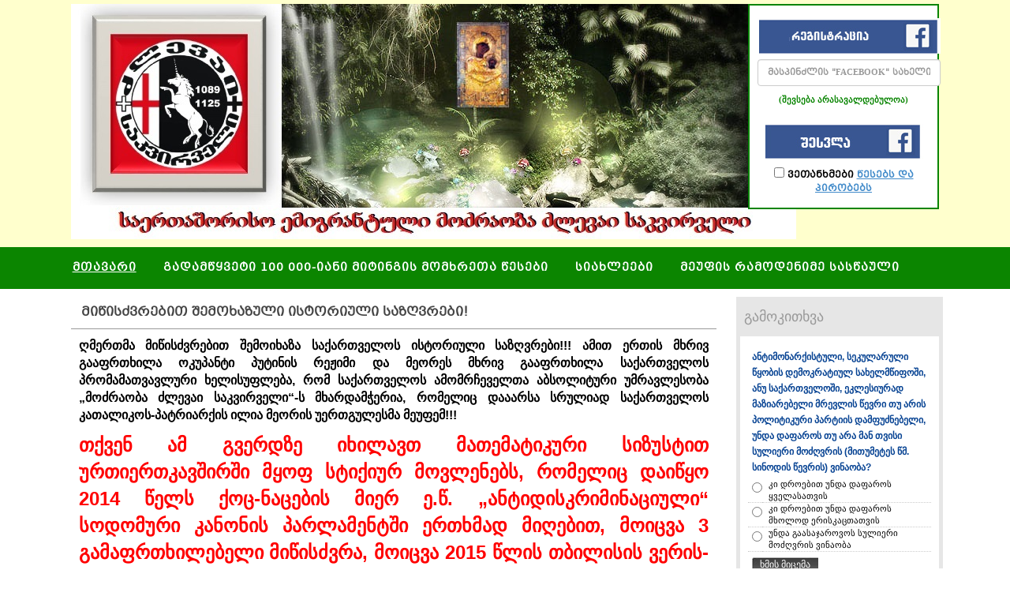

--- FILE ---
content_type: text/html; charset=UTF-8
request_url: https://xorumi.com/n41
body_size: 12816
content:
<!DOCTYPE html>
<html>
<head>
<meta http-equiv="Content-Type" content="text/html; charset=utf-8" />
<title> - მიწისძვრებით შემოხაზული ისტორიული საზღვრები!</title>

<meta name="description" content="" />

<meta name="keywords" content="" />

<meta property="og:title"              content=" - მიწისძვრებით შემოხაზული ისტორიული საზღვრები!" />
<meta property="og:description"        content="" />
<meta property="og:image"              content="https://xorumi.com/news/41_shovi.jpg" />


<!--// Responsive //-->
<meta name="viewport" content="width=device-width; initial-scale=1.0; maximum-scale=1.0; user-scalable=0;">
<meta name="apple-mobile-web-app-capable" content="yes">
<meta name="HandheldFriendly" content="True">
<meta name="apple-mobile-web-app-status-bar-style" content="black">
<!--// Stylesheets //-->
<link href="https://xorumi.com/css/style.css" rel="stylesheet" media="screen" />
<link href="https://xorumi.com/css/bootstrap.css" rel="stylesheet" media="screen" />
<link href="https://xorumi.com/images/favicon.ico" rel="icon" type="image/x-icon" />

<link href="https://xorumi.com/css/top_menu.css?v4531" rel="stylesheet" media="screen" />
<link href="https://xorumi.com/css/accordion.css" rel="stylesheet" media="screen" />

<link href="https://xorumi.com/css/stylex.css" rel="stylesheet" media="screen" />
<link href="https://xorumi.com/css/main.css?v8133" rel="stylesheet" type="text/css" />
<link href="https://xorumi.com/css/fonts.css" rel="stylesheet" type="text/css" />
<link href="https://xorumi.com/css/photo_album.css" rel="stylesheet" type="text/css" />
<link href="https://xorumi.com/css/video_album.css" rel="stylesheet" type="text/css" />
<link href="https://xorumi.com/css/news.css" rel="stylesheet" type="text/css" />
<link rel="stylesheet" type="text/css" href="https://xorumi.com/js/zoomimag.css" media="screen">
<link href="https://xorumi.com/css/style_old.css?v7649" rel="stylesheet" type="text/css" />
<link href="https://xorumi.com/css/style.css" rel="stylesheet" type="text/css">

<style>
.autocomplete-suggestions { -webkit-box-sizing: border-box; -moz-box-sizing: border-box; box-sizing: border-box; border: 1px solid #999; background: #FFF; cursor: default; overflow: auto; -webkit-box-shadow: 1px 4px 3px rgba(50, 50, 50, 0.64); -moz-box-shadow: 1px 4px 3px rgba(50, 50, 50, 0.64); box-shadow: 1px 4px 3px rgba(50, 50, 50, 0.64); }
.autocomplete-suggestion { padding: 2px 5px; white-space: nowrap; overflow: hidden; }
.autocomplete-no-suggestion { padding: 2px 5px;}
.autocomplete-selected { background: #F0F0F0; }
.autocomplete-suggestions strong { font-weight: bold; color: #000; }
.autocomplete-group { padding: 2px 5px; font-weight: bold; font-size: 16px; color: #000; display: block; border-bottom: 1px solid #000; }
        </style>


<!--[if lt IE 9]>
    <script src="https://xorumi.com/js/html5shiv.js"></script>
    <script type="text/javascript" src="https://xorumi.com/js/respond.min.js"></script>
<![endif]-->
<link href="https://xorumi.com/css/custom.css?v8769" rel="stylesheet" media="screen" />

<script type="text/javascript" src="https://xorumi.com/js/jquery-1.11.1.min.js"></script>
<script type="text/javascript">
var SITE_URL = 'https://xorumi.com/';
</script>


<link rel="stylesheet" href="https://xorumi.com/css/bootstrap.min.css">
    <link rel="stylesheet" href="https://xorumi.com/css/easyTree.css">
    <script src="https://xorumi.com/js/jquery-1.10.2.min.js"></script>
    <script src="https://xorumi.com/js/bootstrap.min.js"></script>
    <script src="https://xorumi.com/js/easyTree.js"></script>


<script type="text/javascript" src="https://xorumi.com/js/jquery.autocomplete.min.js"></script>
</head>

<body>
<div id="fb-root"></div>
<script>(function(d, s, id) {
  var js, fjs = d.getElementsByTagName(s)[0];
  if (d.getElementById(id)) return;
  js = d.createElement(s); js.id = id;
  js.src = "//connect.facebook.net/en_US/sdk.js#xfbml=1&version=v2.5";
  fjs.parentNode.insertBefore(js, fjs);
}(document, 'script', 'facebook-jssdk'));</script>
	<div class="wrapper">
	    		<header>
    		<!-- Header Top Strip Start -->
   <div style="background-color:#ffffcd">
    <div class="custom-container custom_header" style="padding:0">
    <div class="row" style="min-height:80px;">
              <div class="col-lg-9 col-md-12 col-sm-12 col-xs-12" style="font-size:20px; font-weight:bold; font-family:DINProBold; color:#0892FF; margin-top:5px;" align="left">
<span align="center" style="padding:0px;"><p style="text-align: left;"><a href="../"><img src="../uploads/20.jpg" alt="" width="919" height="298" /></a></p></span></div><div class="col-lg-3 col-md-12 col-sm-12 col-xs-12" style="font-size:20px; font-weight:bold; font-family:DINProBold; color:#0892FF; margin-top:30px;" align="left">


<div style="border: 2px solid #088400;
    margin-top: -25px;
    margin-left: 10px;
    margin-bottom: 10px;
    padding: 10px;
    color: #088400;
    font-size: 16px;
    background: white;" align="right">
    <div class="row">
        <div class="col-md-12" align="center" style="border-right: 0px solid #088400;    padding-top: 6px;">
            <form action="" method="post" onsubmit="if(document.getElementById('agre').checked==true) return true; else {alert('დაეთანხმეთ წესებს და პირობებს'); return false;}">
		    <input type="submit" name="fb_reg" value="" style="background-image:url('https://xorumi.com/img/fb_reg.png');width: 232px;height: 45px;border: 0px"/>
		    <input type="text" name="parent_display" placeholder="მასპინძლის &quot;FACEBOOK&quot; სახელი" class="form-control" style="width: 232px; margin-bottom:10px;font-size: 11px;" id="autocomplete" onkeyup="if(this.value == '' ) $('#parent_id').val('')"/>
		    <input type="hidden" name="parent_id" id="parent_id"/>
		    <div style="font-family: auto;font-size: 11px;">
		    (შევსება არასავალდებულოა)
		    </div>
		</form>
        </div>
        <div class="col-md-12" align="center">
            <form action="" method="post" style="    margin-top: 22px;" onsubmit="if(document.getElementById('agre').checked==true) return true; else {alert('დაეთანხმეთ წესებს და პირობებს'); return false;}">
		    <input type="submit" name="fb_auth" value="" style="background-image:url('https://xorumi.com/img/fb_auth.png');width: 202px;height: 45px;border: 0px"/>
		    
		</form>
        </div>
        <div style="text-align:center; color:#000; font-size:12px">
            <label>
            <input type="checkbox" name="agre" id="agre"/>
            ვეთანხმები
            <a style="font-size:12px; text-decoration:underline" href="https://xorumi.com/გაწევრიანების_წესები/m221" target="_blank">
             წესებს და პირობებს
            </a>
            </label>
        </div>
    </div>
</div>

</div>
    </div>          
</div>
</div>
<div style="background-color:#0b8500; min-height: 53px;">

    <div class="custom-container custom_header" style="padding:0;">
    <div class="row">
    <div class="custom_topmenu_bg" style="padding:0">
<div id='cssmenu' style="position:absolute">
<ul style="margin-top:4px">

<li onclick="document.location='https://xorumi.com/';"><a href="https://xorumi.com/" style="border-left:0px;text-decoration:underline">მთავარი</a>          </li>

<li onclick="document.location='https://xorumi.com/გადამწყვეტი_100_000-იანი_მიტინგის_მომხრეთა_წესები/m221';"><a href="https://xorumi.com/გადამწყვეტი_100_000-იანი_მიტინგის_მომხრეთა_წესები/m221" >გადამწყვეტი 100 000-იანი მიტინგის მომხრეთა წესები</a></li><li onclick="document.location='https://xorumi.com/სიახლეები/m189';"><a href="https://xorumi.com/სიახლეები/m189" >სიახლეები</a></li><li onclick="document.location='https://xorumi.com/მეუფის_რამოდენიმე_სასწაული/m238';"><a href="https://xorumi.com/მეუფის_რამოდენიმე_სასწაული/m238" >მეუფის რამოდენიმე სასწაული</a></li></div>
</div>    </div>
    </div>
    </div>
<!-- Navigation Strip End -->    		
    	</header>
    	        <div class="contents custom_contents" style="background-color:#fff">
                			    		<div class="custom-container">
            
        		<div class="row">                    	<div class="col-lg-9 col-md-12 col-sm-12 col-xs-12" style="border-right:0px solid #F2F2F2;">
                        
                        	
                            
                            <div align="center"; style="margin-top:0px"></div>




          <div id="content"><div class="left">
	<div class="left_welcome">
            	<div class="left_welcome_sat">
                <a class="welcome_sat" style="line-height:40px">მიწისძვრებით შემოხაზული ისტორიული საზღვრები!</a>
                <div style="clear:both"></div></div>
                <div id="printArea" class="left_welcome_info" style="height:600px">
                    <span class="welcome_txt">
 						
                        <a class="txt"><p style="text-align: justify;"><span style="font-size: medium;"><strong>ღმერთმა მიწისძვრებით შემოიხაზა საქართველოს ისტორიული საზღვრები!!! ამით ერთის მხრივ გააფრთხილა ოკუპანტი პუტინის რეჟიმი და მეორეს მხრივ გააფრთხილა საქართველოს პრომამათვავლური ხელისუფლება, რომ საქართველოს ამომრჩეველთა აბსოლიტური უმრავლესობა &bdquo;მოძრაობა ძლევაი საკვირველი&ldquo;-ს მხარდამჭერია, რომელიც დააარსა სრულიად საქართველოს კათალიკოს-პატრიარქის ილია მეორის უერთგულესმა მეუფემ!!!</strong></span></p>
<p style="text-align: justify;"><span style="font-size: x-large; color: #ff0000;"><strong>თქვენ ამ გვერდზე იხილავთ მათემატიკური სიზუსტით ურთიერთკავშირში მყოფ სტიქიურ მოვლენებს, რომელიც დაიწყო 2014 წელს ქოც-ნაცების მიერ ე.წ. &bdquo;ანტიდისკრიმინაციული&ldquo; სოდომური კანონის პარლამენტში ერთხმად მიღებით, მოიცვა 3 გამაფრთხილებელი მიწისძვრა, მოიცვა 2015 წლის თბილისის ვერის-ხევის წარღვნა და გრძელდება შოვის წარღვნით!</strong></span></p>
<p style="text-align: center;"><img src="https://xorumi.com/uploads/zaqatala-shovi2.jpg" alt="" width="777" height="465" /></p>
<p style="text-align: justify;"><span style="font-size: medium; text-align: justify;">ყველაფერი დაიწყო იმით, რომ &bdquo;ქართული ოცნებისა&ldquo; და &bdquo;ნაციონალური მოძრაობის&ldquo; პრომამათმავლურმა სექტებმა 2014 წელს მიიღეს საზღვარგარეთიდან დავალება, რომ რადაც არ უნდა დასჯდომოდათ უნდა მიეღოთ ე.წ. &bdquo;ანტიდისკრიმინაციული კანონი&ldquo;, რომელშიც იქნებოდა შემდეგი ტერმინები &bdquo;სექსუალური უმცირესობა&ldquo; და &bdquo;გენდერული იდენტობა&ldquo;, რაც იმას ნიშნავს რომ საქართველოში კანონდება პედარასტობის პროპაგანდა! ამ კანონის ძალით უფლება ეძლევა ლესბოსელ ან მამათმავალ პიროვნებას სამუშაო დაიწყოს ნებისმიერ სამსახურში, მათ შორის მასწავლებლად საჯარო სკოლებსა და საბავშვო ბაღებში!!! აღსანიშნავია ის გარემოება, რომ საჯაროსგან განსხვავებით კერძო სკოლებს შეუძლიათ უარი თქვან ასეთ გარყვნილ &bdquo;მასწავლებლებზე&ldquo; - შესაბამისად დეპუტატების&nbsp; შვილებსა თუ შვილიშვილებს (რომლებიც საჯარო სკოლებში სწავლას არ კადრულობენ) ასეთი &bdquo;მასწავლებლები&ldquo; არა ჰყავთ! ანუ ქოც-ნაცებმა ამ კანონის მიღებით უბრალო ღარიბი ხალხის შვილების გაწირეს გასარყვნელად, რომლებსაც არ შეუძლიათ ფასიან კერძო სკოლებში ისწავლონ! როგორც ყველასათვის უკვე ცნობილია ასეთი რედაქციით მიღებული კანონპროექტი კი ბუნებრივია კატეგორიულად მიუღებელია საქართველოს მოსახლეობის აბსოლიტური უმრავლესობისათვის, წმ. სინოდისათვის და პატრიარქისათვის!</span></p>
<p>&nbsp;</p>
<p style="text-align: justify;"><span style="font-size: small;"><strong><span style="font-size: medium;"><span style="font-size: large;"><span style="font-size: medium;"><span style="font-family: verdana, arial, helvetica;">2014 წ. 29 აპრილს&nbsp;</span></span><a class="txt"></a>&bdquo;მოძრაობა ძლევაი საკვირველი&ldquo;-ს დამაარსებელმა სრულიად საქართველოს კათალიკოს-პატრიარქის ილია მეორის უერთგულესმა მეუფემ&nbsp;გააკეთა შემაგონებელი განცხადება&nbsp;<span style="font-family: verdana, arial, helvetica;">&nbsp;</span><span style="font-family: verdana, arial, helvetica;">&nbsp;youtube.com-ზე ატვირთული ვიდეორგოლით:</span></span></span></strong></span></p>
<p style="text-align: justify;"><span style="font-size: medium;"><span style="font-family: verdana, arial, helvetica;"><em><strong><span style="color: #339966;">&bdquo;ე.წ. &bdquo;საქართველოს კანონი დისკრიმინაციის ყველა ფორმის აღმოფხვრის შესახებ თუ ისე დამტკიცდა, რომ არ იქნება ამოღებული შემდეგი სიტყვები: &bdquo;სექსუალური უმცირესობები, გენდერული იდენტობა&ldquo; , მაშინ უფალი განრისხდება და ამის ნიშნად გასაფრთხილებლად, საქართველოში დაუშვებს არანაკლებ ხუთბალიან მიწისძვრას! ასე ეუწყა წმ. ანგელოზისგან &bdquo;ძლევაი საკვირველ&ldquo;-ის მეთაურს დავით ამაშუკელს." </span></strong></em><span style="font-size: small;">(იგულისხმება, რომ ჯერ დაფარულ მეუფეს ეუწყა წმ. ანგელოზისგან, ღვთის სიტყვა, ხოლო შემდეგ ბატონ დავითს ეუწყა დაფარული მეუფისგან.&nbsp;</span></span><span style="font-size: small;"><span style="font-family: verdana, arial, helvetica;">ნახვისას დააპაუზეთ)</span></span></span></p>
<p style="text-align: center;"><iframe src="https://www.youtube.com/embed/NH3QxdNlJ4g" allow="accelerometer; autoplay; encrypted-media; gyroscope; picture-in-picture" frameborder="0" width="777" height="437"></iframe></p>
<p style="text-align: center;">&nbsp;</p>
<p style="text-align: justify;"><span style="font-size: medium;"><span style="font-family: verdana, arial, helvetica; text-align: start;">პარლამენტმა არ უსმინა არც ერს და არც ბერს, ისე დაამტკიცეს კანონი, რომ არ ამოიღეს სიტყვები: &bdquo;სექსუალური უმცირესობები, გენდერული იდენტობა&ldquo; და ღვთის რისხვამ არ დააყოვნა, &bdquo;ევროკავშირთან ასოცირების" ხელშეკრულებაზე ხელმოწერის&nbsp;</span><span style="font-family: verdana, arial, helvetica; text-align: start; color: red;"><strong>მეორე დღეს</strong></span><span style="font-family: verdana, arial, helvetica; text-align: start;">&nbsp;2014 წ. 29 ივნისს ზაქათალაში მოხდა 5,1 მაგნიტუდის სიმძლავრის მიწისძვრა! აღსანიშნავია, რომ 29 აპრილის ვიდეოს ატვირთვის შემდეგ, ეს პირველი* მიწისძვრა იყო საქართველოში! იხ. ამ მიწისძვრის დეტალები ევრო-მედიტერანული მიწისძვრათა ცენტრის ოფიციალურ ვებ-გვერზე:&nbsp;</span><a style="text-decoration-line: none; color: #5c9f00; font-family: verdana, arial, helvetica; font-size: 10.6667px; text-align: start; background-color: #ffffff;" href="http://www.emsc-csem.org/Earthquake/earthquake.php?id=388175" target="_blank"><span style="text-decoration: underline;">http://www.emsc-csem.org/Earthquake/earthquake.php?id=388175</span></a><span style="font-family: verdana, arial, helvetica; text-align: start;">&nbsp;</span></span></p>
<p style="text-align: justify;">&nbsp;</p>
<p style="text-align: justify;"><strong><span style="font-size: medium;"><span style="font-family: verdana, arial, helvetica; text-align: start;">აღსანიშნავია, რომ &bdquo;ევროკავშირთან ასოცირების" ხელშეკრულებაზე ხელს არ აწერდა ევროკავშირი თუ ე.წ. &bdquo;ანტიდისკრიმინაციულ" კანონში არ იქნებოდა სიტყვები: &bdquo;სექსუალური უმცირესობები", &bdquo;გენდერული იდენტობა".</span></span></strong></p>
<p style="text-align: justify;">&nbsp;</p>
<p style="text-align: justify;"><span style="font-family: verdana, arial, helvetica; text-align: start; font-size: medium;">2014 წ. 18 ივლისს საქართველოს პარლამენტმა ევროპაში დადებული ასოცირების ხელშეკრულების რატიფიცირება მოახდინა და აქაც&nbsp;<span style="color: red;"><strong>მეორე დღეს</strong></span>&nbsp;მოხდა 4,2 მაგნიტუდის სიმძლავრის მიწისძვრა ლაითურში. აღსანიშნავია, რომ 29 აპრილის ვიდეოს ატვირთვის შემდეგ, ეს მეორე* მიწისძვრა იყო საქართველოში!:&nbsp;<a style="text-decoration-line: none; color: #5c9f00; font-size: 10.6667px; background-color: #ffffff;" href="http://www.emsc-csem.org/Earthquake/earthquake.php?id=391677" target="_blank"><span style="text-decoration: underline;">http://www.emsc-csem.org/Earthquake/earthquake.php?id=391677</span></a></span></p>
<p style="text-align: justify;">&nbsp;</p>
<p style="text-align: justify;"><span style="font-family: verdana, arial, helvetica; font-size: medium; text-align: start;">2014 წ. 23 ივლისს youtube.com-ზე ატვირთულ ვიდეორგოლში კი წერია:</span><br style="font-family: verdana, arial, helvetica; font-size: 10.6667px; text-align: start; background-color: #ffffff;" /><br style="font-family: verdana, arial, helvetica; font-size: 10.6667px; text-align: start; background-color: #ffffff;" /><span style="font-family: verdana, arial, helvetica; font-size: 10.6667px; text-align: start;"><em><span style="color: #339966;"><strong><span style="font-size: medium;">&bdquo;თბილისი იქცა სოდომ-გომორად, ამიტომ გამოვედით მისგან, ერო ჩემო, რაჲთა არა ეზიარნეთ ცოდვათა მისთა, და წყლულებათა მისთაგან არა მიიღოთ. გასაფრთხილებლად მე შევძარი საქართველოს მიწა 2014 წლის 29 ივნისსა და 2014 წლის 19 ივლისს, რადგან "ევროპასთან ასოცირების" ხელშეკრულებას მოეწერა ხელი, ისე რომ "ანტიდისკრიმინაციული კანონიდან" არ ამოიღეთ ბილწი სიტყვები: "გენდერული იდენტობა", "სექსუალური უმცირესობა"! შესაგონებლად კიდევ ერთხელ შევძრავ საქართველოს მიწას 2014 წლის 26 ივლისს, როდესაც არის კრება წმ. გაბრიელ მთავარანგელოზისა." ასე ამბობს ყოვლადსახიერი უფალი ღმერთი ჩვენი, მისი წმ. გაბრიელ მთავარანგელოზის პირით. -- ეს ვიდეო youtube.com-ზე ატვირთულია 2014 წლის 23 ივლისს, მიწისძვრამდე სამი დღით ადრე! იხ. თარიღი ვიდეოჩარჩოს ქვედა მარცხენა მხარე."</span></strong></span></em> </span><span style="font-size: small;"><span style="font-family: verdana, arial, helvetica; font-size: 10.6667px; text-align: start;">(ნახვისას&nbsp;</span><span style="font-family: verdana, arial, helvetica; font-size: 10.6667px; text-align: start;">დააპაუზეთ)&nbsp;</span><span>პ.ს. ეს ვიდეო იუთუბზე ატვირთულია ამ მიწისძვრამდე 3 დღით ადრე (2014 წლის 23 ივლისს), რისი დამტკიცებაც შეგვიძლია რომელიმე პოპულარული ტელევიზიის პირდაპირ ეთერში. კერძოდ: იუთუბის ამ ექაუნთში შესვლით დაგანახებთ, რომ ამ ვიდეოს ჩვენებების სტატისტიკა იწყება 2014 წლის 23 ივლისიდან.</span></span></p>
<p style="text-align: justify;">&nbsp;</p>
<p style="text-align: justify;"><span style="font-family: verdana, arial, helvetica; font-size: 10.6667px; text-align: start; background-color: #ffffff;"><br /></span></p>
<p style="text-align: center;"><iframe src="https://www.youtube.com/embed/Dr68zsMNgq0" allow="accelerometer; autoplay; encrypted-media; gyroscope; picture-in-picture" frameborder="0" width="777" height="437"></iframe></p>
<p style="text-align: justify;">&nbsp;</p>
<p style="text-align: justify;"><span style="font-size: medium;"><span style="font-family: verdana, arial, helvetica; text-align: start;">და მართლაც ღვთის რისხვამ არც აქ დააყოვნა: 2014 წ. 26 ივლისს, ისტორიულ ლაზეთის უკიდურეს სამხრეთ წერტილში მოხდა 3,1 მაგნიტუდის სიმძლავრის მიწისძვრა!!! აღსანიშნავია, რომ 29 აპრილის ვიდეოს ატვირთვის შემდეგ, ეს მესამე* მიწისძვრა იყო საქართველოში!&nbsp;</span><span style="text-decoration: underline;"><a style="text-decoration-line: none; color: #5c9f00; font-family: verdana, arial, helvetica; font-size: 10.6667px; text-align: start; background-color: #ffffff;" href="http://www.emsc-csem.org/Earthquake/earthquake.php?id=392609" target="_blank">http://www.emsc-csem.org/Earthquake/earthquake.php?id=392609</a></span></span></p>
<p style="text-align: justify;"><span style="font-size: medium;"><span style="text-decoration: underline;"><a style="text-decoration-line: none; color: #5c9f00; font-family: verdana, arial, helvetica; font-size: 10.6667px; text-align: start; background-color: #ffffff;" href="http://www.emsc-csem.org/Earthquake/earthquake.php?id=392609" target="_blank"></a></span></span><span style="font-family: verdana, arial, helvetica; font-size: 10.6667px; text-align: start; text-decoration-line: underline;">___________________________</span></p>
<p style="text-align: justify;"><span style="font-size: medium;"><span style="text-decoration: underline;"><br style="font-family: verdana, arial, helvetica; font-size: 10.6667px; text-align: start; background-color: #ffffff;" /></span><span style="font-family: verdana, arial, helvetica; font-size: 10.6667px; text-align: start;">* აქ სამი მაგნიტუდის სიმძლავრეზე ნაკლები მიწიქვეშა უმნიშვნელო ბიძგები არ იგულისხმება: ასეთები არასდროს გაშუქებულა არცერთი სერიოზული საინფრმაციო სააგენტოს მიერ, რაც თავის მხრივ გონივრული ნორმაა.</span><br style="font-family: verdana, arial, helvetica; font-size: 10.6667px; text-align: start; background-color: #ffffff;" /><br style="font-family: verdana, arial, helvetica; font-size: 10.6667px; text-align: start; background-color: #ffffff;" /><br style="font-family: verdana, arial, helvetica; font-size: 10.6667px; text-align: start; background-color: #ffffff;" /><br style="font-family: verdana, arial, helvetica; font-size: 10.6667px; text-align: start; background-color: #ffffff;" /><br style="font-family: verdana, arial, helvetica; font-size: 10.6667px; text-align: start; background-color: #ffffff;" /><br style="font-family: verdana, arial, helvetica; font-size: 10.6667px; text-align: start; background-color: #ffffff;" /><span style="color: #ff0000;"><strong>აღსანიშნავია, ისიც რომ სამივე მიწისძვრა სასწაულებრივად ჯდება სივრცულ, პერიოდულ და სიმძლავრულ ურთიერთ პროპორციებშიც, რაც უთუოდ მათ გონივრულ და ლოგიკურ ურთიერთკავშირზე მეტყველებს! ზემოთ ხსენებული, youtube.com-ზე 29 აპრილის ვიდეოს, ატვირთვიდან განვიხილოთ ე.წ. &bdquo;ანტიდისკრიმინაციული კანონის&ldquo; ქრონოლოგია:</strong></span></span></p>
<p style="text-align: justify;">&nbsp;</p>
<p style="text-align: justify;">&nbsp;</p>
<p style="text-align: justify;"><span style="font-size: medium;"><span style="color: #ff0000;"><strong><br /></strong></span></span></p>
<p style="text-align: justify;">&nbsp;</p>
<hr style="height: 2px; width: 777px; color: #ffffff; border: 1px solid #CCCCCC;" size="2" noshade="noshade" />
<p>&nbsp;</p>
<p style="text-align: justify;"><span style="font-size: medium;"><span style="font-family: verdana, arial, helvetica; text-align: start;"><strong><span style="color: blue;">03.05.2014 17:06 UTC</span></strong></span><span style="font-family: verdana, arial, helvetica; text-align: start;">&nbsp;პარლამენტში 104 ხმით</span></span><br style="font-family: verdana, arial, helvetica; font-size: 10.6667px; text-align: start; background-color: #ffffff;" /><span style="font-size: medium;"><span style="font-family: verdana, arial, helvetica; text-align: start;">მხარდაჭერილი კანონის&nbsp;</span><span style="font-family: verdana, arial, helvetica; text-align: start; color: red;"><strong>მეორე დღე:</strong></span></span><br style="font-family: verdana, arial, helvetica; font-size: 10.6667px; text-align: start; background-color: #ffffff;" /><span style="font-family: verdana, arial, helvetica; font-size: medium; text-align: start;">- მიღებულ იქნა საბოლოო გადაწყვეტილება, რათა</span><br style="font-family: verdana, arial, helvetica; font-size: 10.6667px; text-align: start; background-color: #ffffff;" /><span style="font-size: medium;"><span style="font-family: verdana, arial, helvetica; text-align: start;">გ.მარგველაშვილმა ხელი მოაწეროს ამ კანონს&nbsp;</span><span style="font-family: verdana, arial, helvetica; text-align: start;"><strong>თბილისში</strong></span><span style="font-family: verdana, arial, helvetica; text-align: start;">, ძალაში შესასვლელად.</span></span></p>
<p style="text-align: justify;">&nbsp;</p>
<p style="text-align: justify;">&nbsp;</p>
<p style="text-align: justify;"><span style="font-size: medium;"><span style="font-family: verdana, arial, helvetica; text-align: start;"><br /></span></span></p>
<p style="text-align: justify;">&nbsp;</p>
<hr style="height: 2px; width: 777px; color: #ffffff; border: 1px solid #CCCCCC;" size="2" noshade="noshade" />
<p>&nbsp;</p>
<p style="text-align: justify;"><span style="font-family: verdana, arial, helvetica; text-align: start; font-size: medium;"><span><strong><span style="color: blue;">29.06.2014 17:26 UTC</span></strong></span>&nbsp;მოხდა&nbsp;</span><strong><span style="font-size: 12pt;">I მიწისძვრა ზაქათალაში</span></strong></p>
<p style="text-align: justify;"><span style="font-family: verdana, arial, helvetica; text-align: start; font-size: medium;"><a style="text-decoration-line: none; color: #5c9f00; font-size: 10.6667px; background-color: #ffffff;" href="http://www.emsc-csem.org/Earthquake/earthquake.php?id=388175" target="_blank"><span style="text-decoration: underline;">http://www.emsc-csem.org/Earthquake/earthquake.php?id=388175</span></a><br style="font-size: 10.6667px; background-color: #ffffff;" />"ევროკავშირთან ასოცირების" ხელშეკრულებაზე ხელმოწერიდან&nbsp;<span style="color: red;"><strong>მეორე დღე:</strong></span><br style="font-size: 10.6667px; background-color: #ffffff;" />- საქართველოში ამ კანონის ძალაში შესასვლელად ხელმოწერისთვის,<br style="font-size: 10.6667px; background-color: #ffffff;" /></span><span style="font-size: medium;"><span style="font-family: verdana, arial, helvetica; text-align: start;">გ.მარგველაშვილის საბოლოო გადაწყვეტილების მიღებიდან, გავიდა</span><span style="font-family: verdana, arial, helvetica; text-align: start;">&nbsp;<span><span style="color: green;">82100 წუთი</span></span></span></span></p>
<p style="text-align: justify;"><span style="font-size: medium;"><span style="font-family: verdana, arial, helvetica; text-align: start;"><span><span style="color: green;">&nbsp;</span></span></span></span><span style="color: green; font-family: verdana, arial, helvetica; text-align: start; font-size: medium;"><span style="color: #000000;"><strong>ზაქათალა - თბილისი</strong></span> <strong>157,96 კმ</strong></span></p>
<p style="text-align: justify;">&nbsp;</p>
<p style="text-align: justify;">&nbsp;</p>
<p style="text-align: justify;"><span style="color: green; font-family: verdana, arial, helvetica; text-align: start; font-size: medium;"><strong><br /></strong></span></p>
<p style="text-align: justify;">&nbsp;</p>
<hr style="height: 2px; width: 777px; color: #ffffff; border: 1px solid #CCCCCC;" size="2" noshade="noshade" />
<p>&nbsp;</p>
<p style="text-align: justify;"><span style="color: green; font-family: verdana, arial, helvetica; text-align: start; font-size: medium;"><span style="color: #000000; background-color: #ffffff; font-size: 12pt;"><strong><span style="color: blue;">19.07.2014 09:16 UTC</span></strong></span><span style="color: #000000; font-size: 10.6667px; background-color: #ffffff;">&nbsp;მოხდა&nbsp;</span><strong><span style="font-size: 12pt;">II მიწისძვრა ლაითურში</span></strong></span></p>
<p style="text-align: justify;"><a style="text-decoration-line: none; color: #5c9f00; font-family: verdana, arial, helvetica; font-size: 10.6667px; text-align: start; background-color: #ffffff;" href="http://www.emsc-csem.org/Earthquake/earthquake.php?id=391677" target="_blank"><span style="text-decoration: underline;">http://www.emsc-csem.org/Earthquake/earthquake.php?id=391677</span></a></p>
<p style="text-align: justify;"><span style="font-size: medium;"><span style="font-family: verdana, arial, helvetica; text-align: start;">"ევროკავშირთან ასოცირების" ხელშეკრულების რატიფიკაციის&nbsp;</span><span style="font-family: verdana, arial, helvetica; text-align: start; color: red;"><strong>მეორე დღე:</strong></span></span><span style="font-family: verdana, arial, helvetica; font-size: 10.6667px; text-align: start;">&nbsp;</span><br style="font-family: verdana, arial, helvetica; font-size: 10.6667px; text-align: start; background-color: #ffffff;" /><span style="font-family: verdana, arial, helvetica; font-size: medium; text-align: start;">- I მიწისძვრიდან გავიდა&nbsp;</span><span style="font-family: verdana, arial, helvetica; text-align: start; font-size: 12pt;">28310 წუთი=<span style="color: green;">82100 წუთი</span>/<span style="color: blue;"><strong>2,90003</strong></span></span></p>
<p style="text-align: justify;"><strong><span style="font-size: 12pt;">თბილისი - ლაითური 239,52 კმ=<span style="color: green;">157,96 კმ</span>*<span style="color: red;">1.516</span></span></strong></p>
<p style="text-align: justify;">&nbsp;</p>
<p style="text-align: justify;">&nbsp;</p>
<p style="text-align: justify;">&nbsp;</p>
<p style="text-align: justify;">&nbsp;</p>
<hr style="height: 2px; width: 777px; color: #ffffff; border: 1px solid #CCCCCC;" size="2" noshade="noshade" />
<p>&nbsp;</p>
<p style="text-align: justify;"><strong><span style="font-size: 12pt;"><span style="color: red;"><span style="color: #000000; font-weight: 400; font-size: 12pt;"><strong><span style="color: blue;">26.07.2014 03:58 UTC</span></strong></span><span style="color: #000000; font-size: 10.6667px; font-weight: 400;">&nbsp;მოხდა&nbsp;</span><strong><span style="font-size: 12pt;">III მიწისძვრა ლაზეთში</span></strong></span></span></strong></p>
<p style="text-align: justify;"><strong><span style="font-size: 12pt;"><span style="color: red;"><a style="text-decoration-line: none; color: #5c9f00; font-size: 10.6667px; font-weight: 400;" href="http://www.emsc-csem.org/Earthquake/earthquake.php?id=392609" target="_blank"><span style="text-decoration: underline;">http://www.emsc-csem.org/Earthquake/earthquake.php?id=392609</span></a><span style="color: #000000; font-size: 10.6667px; font-weight: 400;">&nbsp;</span></span></span></strong></p>
<p style="text-align: justify;"><strong><span style="font-size: 12pt;"><span style="color: red;"><span style="color: #000000; font-size: 10.6667px; font-weight: 400;">&nbsp;</span><span style="color: #000000; font-size: 10.6667px; font-weight: 400;">- სამი დღით ადრე ატვირთულ ვიდეოში ნათქვამია,</span><br style="color: #000000; font-size: 10.6667px; font-weight: 400;" /><span style="color: #000000; font-size: 10.6667px; font-weight: 400;">რომ 26-ში მოხდება გამაფრთხილებელი მიწისძვრა ზეციდან! (წასაკითხად დააპაუზეთ)</span><br style="color: #000000; font-size: 10.6667px; font-weight: 400;" /><span style="text-decoration: underline;"><a style="text-decoration-line: none; color: #5c9f00;" href="http://youtu.be/Dr68zsMNgq0" target="_blank">http://youtu.be/Dr68zsMNgq0</a></span><br style="color: #000000; font-size: 10.6667px; font-weight: 400;" /><br style="color: #000000; font-size: 10.6667px; font-weight: 400;" /><span style="color: #000000; font-size: medium; font-weight: 400;">-II მიწისძვრიდან გავიდა&nbsp;</span><span style="color: #000000; font-weight: 400; font-size: 12pt;">9762 წუთი=<span style="color: green;">82100 წუთი</span>/<strong><span style="color: blue;">2,90003</span>/<span style="color: blue;">2,90003</span></strong></span></span></span></strong></p>
<p style="text-align: justify;"><strong><span style="font-size: 12pt;"><span style="color: red;"><strong><span style="font-size: 12pt;">ლაითური - ლაზეთი 363,23 კმ=<span style="color: green;">157,96 კმ</span>*<span style="color: red;">1.516</span>*<span style="color: red;">1.516</span></span></strong></span></span></strong></p>
<p style="text-align: justify;"><strong><span style="font-size: 12pt;"><span style="color: red;"><strong><span style="font-size: 12pt;"><span style="color: red;"><br /></span></span></strong></span></span></strong></p>
<p style="text-align: justify;">&nbsp;</p>
<p style="text-align: justify;"><strong><span style="font-size: 12pt;"><span style="color: red;"><strong><span style="font-size: 12pt;"><span style="color: red;"><br /></span></span></strong></span></span></strong></p>
<p style="text-align: justify;">&nbsp;</p>
<hr style="height: 2px; width: 777px; color: #ffffff; border: 1px solid #CCCCCC;" size="2" noshade="noshade" />
<p>&nbsp;</p>
<p><strong><span style="font-size: 12pt;"><span style="color: red;"><strong><span style="font-size: 12pt;"><span style="color: red;"><span style="color: #000000; font-weight: 400; font-size: 12pt;"><strong><span style="color: blue;">13.06.2015 18:00 UTC</span></strong></span><span style="color: #000000; font-size: 10.6667px; font-weight: 400;">&nbsp;მოხდა&nbsp;</span><strong><span style="font-size: 12pt;">ვერის-ხევის წარღვნა თბილისში</span></strong></span></span></strong></span></span></strong></p>
<p style="text-align: justify;"><strong><span style="font-size: 12pt;"><span style="color: red;"><strong><span style="font-size: 12pt;"><span style="color: red;"><span style="color: #000000; font-size: 10.6667px; font-weight: 400;">40 დღით ადრე ატვირთულ ვიდეოში&nbsp;</span><a style="text-decoration-line: none; color: #5c9f00; font-size: 10.6667px; font-weight: 400;" href="https://youtu.be/2ODj506aa7Y" target="_blank"><span style="text-decoration: underline;">https://youtu.be/2ODj506aa7Y</span></a><span style="color: #000000; font-size: 10.6667px; font-weight: 400;">&nbsp;ნახსენები ულტიმატუმის ბოლო ვადის&nbsp;</span><span style="font-size: medium; font-weight: 400;"><strong>მეორე დღე:</strong></span></span></span></strong></span></span></strong></p>
<p style="text-align: justify;"><span style="font-size: medium;">ლაზეთის (ანუ&nbsp;<span>III</span><span>&nbsp;)&nbsp;</span>მიწისძვრიდან გავიდა 321,6დღ=1 წელი - 1 წელი/<strong><span style="color: #0000ff;">2,9</span>/<span style="color: #0000ff;">2,9</span></strong></span></p>
<p style="text-align: justify;"><strong><span style="font-size: 12pt;"><span style="color: red;"><strong><span style="font-size: 12pt;"><span style="color: red;"><strong><span style="font-size: 12pt;">ლაზეთი - თბილისი 550,66 კმ=<span style="color: green;">157,96 კმ</span>*<span style="color: red;">1.516</span>*<span style="color: red;">1.516*<span>1.516</span></span></span></strong></span></span></strong></span></span></strong></p>
<p style="text-align: justify;">&nbsp;</p>
<p style="text-align: justify;">&nbsp;</p>
<p style="text-align: justify;">&nbsp;</p>
<p style="text-align: justify;">&nbsp;</p>
<p style="text-align: justify;">&nbsp;</p>
<p style="text-align: center;">&nbsp;</p>
<hr style="text-align: center;" size="2" noshade="noshade" />
<p style="text-align: center;">&nbsp;</p>
<p style="text-align: justify;"><strong><span style="font-size: 12pt;"><span style="color: red;"><span style="color: #000000; font-weight: 400; font-size: 12pt;"><strong><span style="color: blue;">03.08.2023 </span></strong></span><span style="color: #000000; font-size: 10.6667px; font-weight: 400;">&nbsp;მოხდა&nbsp;</span><strong><span style="font-size: 12pt;">შოვის&nbsp;</span></strong></span></span></strong><span style="color: #ff0000; font-size: 16px; font-weight: 700;">წარღვნა</span></p>
<p style="text-align: justify;"><span style="font-size: medium;">თბილისის ვერის-ხევის 2015 წლის წარღვნიდან გავიდა 8,13963 წელიწადი,</span></p>
<p style="text-align: justify;"><span style="font-size: medium;">რომლის მეათედებში დამრგვალებული კვადრატული ფესვი უდრის ზედა ლურჯ რიცხვს: <strong><span style="color: #0000ff;"><strong>2,9</strong></span></strong></span></p>
<p style="text-align: justify;">&nbsp;</p>
<p style="text-align: justify;"><span style="font-size: medium;"><strong><span style="color: #ff0000;">თბილისი</span></strong>ს კარიბჭიდან (ანუ აეროპორტის ხიდებიდან) შოვის წარღვნის</span></p>
<p style="text-align: justify;"><span style="font-size: medium;">ადგილამდე მანძილიც მათემატიკური სიზუსტით განმეორდა და</span></p>
<p style="text-align: justify;"><span style="font-size: medium;">ზუსტად იგივეა, რაც ზემოთ ნახსენები მწვანე <strong><span style="color: #339966;">157,96</span></strong> კმ</span></p>
<p style="text-align: justify;">&nbsp;</p>
<p style="text-align: justify;">&nbsp;</p>
<p style="text-align: justify;">&nbsp;</p>
<p style="text-align: justify;"><span style="color: #ff0000; font-size: medium;"><strong><strong><strong><span style="font-weight: 400;">ამ მიწისძვრების, წარღვნებისა და ქ.თბილისის (სადაც გ.მარგველაშვილმა ხელი მოაწერა ამ უბილწეს &bdquo;ანტიდისკრიმინაციულ კანონს&ldquo;) კოორდინატები, ერთობლივად ქმნიან ისეთ გეომეტრიულ ფიგურას (იხ. ფოტო), რომლის ოთხივე მონაკვეთის სიგრძე ურთიერთ რეკურენტულია (ყოველი მომდევნო წინაზე ზუსტად&nbsp;</span><span style="font-weight: 400;">1,516</span><span style="font-weight: 400;">-ჯერ გრძელია) ! გარდა ამისა მიწისძვრებს შორის დროითი მონაკვეთებიც ურთიერთ რეკურენტულია (წუთების სიზუსტით, ყოველი მომდევნო წინაზე ზუსტად&nbsp;</span><span style="font-weight: 400;">2,90003</span><span style="font-weight: 400;">-ჯერ ნაკლებია) !</span></strong></strong></strong></span></p>
<p style="text-align: justify;">&nbsp;</p>
<p style="text-align: justify;"><strong><span style="font-family: verdana, arial, helvetica; font-size: medium; text-align: -webkit-center; background-color: #ffffff; color: #0000ff;">გარდა ამისა: ლაზეთში მომხდარი მიწისძვრის ეპიცენტრის სიმეტრიული წერტილი ემთხვევა ქ. ნიკოფსიას, საიდანაც იწყება ისტორიული საქართველოს ტერიტორიები (იხ. ქვედა ფოტო)!!! ჩვენი მოძრაობა სოდომურმა სისტემამ უკვე 10 წელიწადია რაც საინფორმაციო ბლოკადაში მოგვაქცია, მაგრამ ეს ისეთივე რამაა რაც ანთებული ასანთი რომ თივის ზვინში დამალონ! ჩვენი მეუფე უკვე წლების მანძილზე უწყვეტად შეაგონებს ამ სოდომურ ქოც-ნაც სისტემას, რათა გააუქმოს ე.წ. &bdquo;ანტიდისკრიმინაციული კანონი&ldquo;, მაგრამ უშედეგოდ! მეუფის ყოველ მიმართვას, როგორც უკვე ზემოთ თავად ნახეთ, მათემატიკური სიზუსტით სასწაულებრივად თან ერთვის უფლის შეგონება/რისხვა, მაგრამ მიუხედავად ამისა მაინც გაისასტიკა ქოც-ნაცურმა სოდომ-სისტემამ გულისყური! ვუსამძიმრებთ ყველა გარდაცვლილის ახლობლებს და გვინდა დავამშვიდოთ იმით, რომ თუ მთელი ერი გაეკლესიურდება, გაერთიანდება &bdquo;მოძრაობა ძლევაი საკვირველში&ldquo; და გავაუქმებთ ამ დამღუპველ &bdquo;ანტიდისკრიმინაციულ კანონს&ldquo;, მაშინ&nbsp;</span></strong><span style="background-color: #ffffff; color: #0000ff; font-family: verdana, arial, helvetica; font-size: medium; font-weight: 700; text-align: -webkit-center;">ამაზე უარესი</span><span style="background-color: #ffffff; color: #0000ff; font-family: verdana, arial, helvetica; font-size: medium; font-weight: 700; text-align: -webkit-center;">&nbsp;</span><span style="background-color: #ffffff; color: #0000ff; font-family: verdana, arial, helvetica; font-size: medium; text-align: -webkit-center; font-weight: bold;">მომავალი უბედურებების მოვლენის ნაცვლად, უფალი საქართველოს აღუდგენს თავის ისტორიულ საზღვრებს - ნიკოფსიიდან დარუბანდამდე, ოვსეთიდაბ არეგაწამდე, ტაოკლარჯეთ-ლაზეთამდე! ხოლო ამ უთანასწორო წმინდა ბრძოლაში, გარდაცვლილ ქრისტეს მებრძოლებს, დაუმკვიდრებს ცათა სასუფეველს! ამინ!</span></p>
<p style="text-align: justify;"><span style="font-size: medium;"><span><span style="color: #ff0000;"><strong>&bdquo;მოძრაობა ძლევაი საკვირველი&ldquo; დააარსა&nbsp;</strong></span></span><span style="text-align: justify;"><span style="color: #ff0000;"><strong>უწმინდესისა და უნეტარესის სრულიად საქართველოს კათოლიკოს-პატრიარქ ილია მეორის უერთგულესმა მეუფემ, რომელმაც ლოცვით არაერთი ადამიანი სასწაულებრივად განკურნა 4-ე სტადიის სიმსივნისაგან და სხვა უკურნებელი თუ მძიმე ავადმყოფობისაგან, რომელთა ნათესავებსა და ახლობლებს შეგიძლიათ ამ გვერდზე გაესაუბროთ პირადად:</strong></span>&nbsp;</span></span><span style="font-size: small;"><a href="https://xorumi.com/n95" target="_blank">https://xorumi.com/n95</a></span></p>
<p style="text-align: justify;"><span style="font-size: large;">იმისათვის, რომ შემოუერთდეთ ჩვენი ერის სულიერი მამის, უწმინდესისა და უნეტარესის პატრიარქ ილია მეორის უერთგულესი დაფარული მეუფის &bdquo;მოძრაობა ძლევაი საკვირველს&ldquo;, ფეისბუქზე ჩვენს ოპერატორ <a href="https://www.facebook.com/giorgi.lazi" target="_blank">გიორგი ლაზს</a> <a href="https://www.facebook.com/giorgi.lazi" target="_blank">facebook.cm/giorgi.lazi</a> უნდა მიწეროთ პირად მიმოწერაში შემდეგი სიტყვა: <span style="color: #ff0000;"><strong><em>გიერთდებით!</em></strong></span></span></p>
<p style="text-align: justify;">&nbsp;</p>
<p style="text-align: center;">&nbsp;</p></a>
               	  </span>
                                            <div style="clear:both;"></div>
                    
                    
                    
                    
                    
                  
                    
                    
                    
                    
<script>
jQuery.fn.print = function(){
// NOTE: We are trimming the jQuery collection down to the
// first element in the collection.
if (this.size() > 1){
this.eq( 0 ).print();
return;
} else if (!this.size()){
return;
}
 
// ASSERT: At this point, we know that the current jQuery
// collection (as defined by THIS), contains only one
// printable element.
 
// Create a random name for the print frame.
var strFrameName = ("printer-" + (new Date()).getTime());
 
// Create an iFrame with the new name.
var jFrame = $( "<iframe name='" + strFrameName + "'>" );
 
// Hide the frame (sort of) and attach to the body.
jFrame
.css( "width", "1px" )
.css( "height", "1px" )
.css( "position", "absolute" )
.css( "left", "-9999px" )
.appendTo( $( "body:first" ) )
;
 
// Get a FRAMES reference to the new frame.
var objFrame = window.frames[ strFrameName ];
 
// Get a reference to the DOM in the new frame.
var objDoc = objFrame.document;
 
// Grab all the style tags and copy to the new
// document so that we capture look and feel of
// the current document.
 
// Create a temp document DIV to hold the style tags.
// This is the only way I could find to get the style
// tags into IE.
var jStyleDiv = $( "<div>" ).append(
$( "style" ).clone()
);
 
// Write the HTML for the document. In this, we will
// write out the HTML of the current element.
objDoc.open();
objDoc.write( "<!DOCTYPE html PUBLIC \"-//W3C//DTD XHTML 1.0 Transitional//EN\" \"http://www.w3.org/TR/xhtml1/DTD/xhtml1-transitional.dtd\">" );
objDoc.write( "<html>" );
objDoc.write( "<body>" );
objDoc.write( "<head><meta http-equiv="Content-Type" content="text/html; charset=utf-8">" );
objDoc.write( "<title>" );
objDoc.write( document.title );
objDoc.write( "</title>" );
objDoc.write( jStyleDiv.html() );
objDoc.write( "</head>" );
objDoc.write( this.html() );
objDoc.write( "</body>" );
objDoc.write( "</html>" );
objDoc.close();
 
// Print the document.
objFrame.focus();
objFrame.print();
 
// Have the frame remove itself in about a minute so that
// we don't build up too many of these frames.
setTimeout(
function(){
jFrame.remove();
},
(60 * 1000)
);
}
</script>
<div style="margin-top:80px">
    <div style="float:left;"><a style="cursor:pointer;" onclick="PrintWindow('printArea',800,600);"><img src="https://xorumi.com/images/print.png"></a></div>
    <div style="float:left; padding:6px 0 0 10px;"><a href="https://xorumi.com/კონტაქტი/m5" onclick="window.open('https://xorumi.com/კონტაქტი/m5?popup','Contact','width=600,height=400,menubar=yes,resizable=yes'); return false;"><img src="https://xorumi.com/images/contact_1.gif"></a></div>
    <div style="clear:both;"></div>
</div>
<div style="clear:both;"></div>

<div>
    <div style="padding:10px 0;">
<!-- AddThis Button BEGIN -->
<div class="addthis_toolbox addthis_default_style ">
<a class="addthis_button_facebook_like"></a>
<a class="addthis_button_tweet"></a>
<a class="addthis_button_google_plusone" g:plusone:size="medium"></a>
<a class="addthis_counter addthis_pill_style"></a>
</div>
<script type="text/javascript" src="https://s7.addthis.com/js/250/addthis_widget.js#pubid=xa-4fb928094086228e"></script>
<!-- AddThis Button END -->
</div>
    <div class="back" onclick="history.go(-1)" style="float:left; cursor:pointer; color:#368aca; height:30px; line-height:30px; padding-left:40px; background:url(https://xorumi.com/images/back.png) left no-repeat;">უკან</div>
    <div style="clear:both;"></div>
</div>
<div style="clear:both;"></div>
                </div>
            </div>
            </div>
            <div style="float:right; margin:10px">
                <div class="fb-like" data-href="https://xorumi.com/n41" data-layout="button_count" data-action="like" data-show-faces="true" data-share="true"></div>
                </div><div style="clear:both"></div></div>
          <div align="center"; style="margin-top:0px"></div>
                        </div>
                                        <div class="col-lg-3 col-md-6 col-sm-6 col-xs-12 equalcol custom_transparent_sidebar" style="border-left:0px solid #F2F2F2; margin-top:0px; background-color:#FFFFFF; padding:10px">
                    
                                        <div class="custom_box">
                        <h2 class="custom_box_title">გამოკითხვა</h2>
                        <div class="custom_box_content">
                        
                <div style="border:0px solid #ffffff;">
                  <table width="100%" border="0" align="center" cellpadding="0" cellspacing="0">
                    
                    <tr>
                      <td align="center" valign="top" bgcolor="#FFFFFF" style="padding-bottom:15px; padding-left:10px; padding-right:10px"><table width="100%" border="0" align="center" cellpadding="0" cellspacing="0">
                        <tr>
                          <td align="center" valign="top">                            <div style="height:10px"></div>
                                                        <form id="8" name="question8" method="post" action="" style="margin:0px; padding:0px">
                              <table width="100%" border="0" cellspacing="0" cellpadding="0">
                                <tr>
                                  <td colspan="2" align="left" style="border-top:0px solid #0072bf; padding:5px"><a class="gamokitxva" style="color:#074393; font-size:12px; font-weight:bold">ანტიმონარქისტული, სეკულარული წყობის დემოკრატიულ სახელმწიფოში, ანუ საქართველოში, ეკლესიურად მაზიარებელი მრევლის წევრი თუ არის პოლიტიკური პარტიის დამფუძნებელი, უნდა დაფაროს თუ არა მან თვისი სულიერი მოძღვრის (მითუმეტეს წმ. სინოდის წევრის) ვინაობა?</a></td>
                                </tr>
                                <tr> </tr>
                                                                <tr>
                                  <td width="18" height="30" align="left" valign="middle" style="padding-left:5px; border-bottom:1px dotted #CCC"><label>
                                    <input type="radio" name="VOTE" id="radio" value="17" />
                                  </label></td>
                                  <td align="left" valign="middle" class="bk" style="padding-left:8px; padding-bottom:0px; padding-right:8px; border-bottom:1px dotted #CCC; font-size:11px; color:#000; ">კი დროებით უნდა დაფაროს ყველასათვის</td>
                                </tr>
                                                                <tr>
                                  <td width="18" height="30" align="left" valign="middle" style="padding-left:5px; border-bottom:1px dotted #CCC"><label>
                                    <input type="radio" name="VOTE" id="radio" value="18" />
                                  </label></td>
                                  <td align="left" valign="middle" class="bk" style="padding-left:8px; padding-bottom:0px; padding-right:8px; border-bottom:1px dotted #CCC; font-size:11px; color:#000; ">კი დროებით უნდა დაფაროს მხოლოდ ერისკაცთათვის</td>
                                </tr>
                                                                <tr>
                                  <td width="18" height="30" align="left" valign="middle" style="padding-left:5px; border-bottom:1px dotted #CCC"><label>
                                    <input type="radio" name="VOTE" id="radio" value="19" />
                                  </label></td>
                                  <td align="left" valign="middle" class="bk" style="padding-left:8px; padding-bottom:0px; padding-right:8px; border-bottom:1px dotted #CCC; font-size:11px; color:#000; ">უნდა გაასაჯაროვოს სულიერი მოძღვრის ვინაობა</td>
                                </tr>
                                                                <tr>
                                  <td colspan="2" align="left" valign="top" style="padding-left:5px; padding:5px; border-bottom:0px solid #CCC"><label>
                                    <input type="submit" name="add_vote" id="add_vote" value="ხმის მიცემა" style="background-image:url(https://xorumi.com/images/but_bg.jpg); background-repeat:repeat-x; cursor:pointer; height:20px; border:0px; color:#FFF; font-size:12px; font-weight:normal; padding-left:10px; padding-right:10px" />
                                    <input name="q_id" type="hidden" id="q_id" value="8">
                                  </label></td>
                                </tr>
                              </table>
                            </form>
                                                                                    &nbsp;</td>
                        </tr>
                        <tr>                        
                      </table></td>
                    </tr>
                  </table>
                </div>
                
                        
                        </div>
                       </div>                    <div style="height:20px"></div>
                    
                    
                    
                    
                    <span align="center" style="padding:2px;"></span>                  
                </div>            		             	</div>
            </div>
        </div>
                
    
    <div style="clear:both"></div>
    <footer class="style2" style="background-color:#FFFFFF; margin:0px; padding: 0px;">
        
        
            <div class="row" style="margin:0">
            <div class="col-lg-12 col-md-10 col-sm-9 .col-xs-9" style="line-height:35px; background-color:#0b8500; border-bottom:0px solid #005ad5" align="center">
                   <p style="color:#ccc; font-size:13px; font-weight:normal;">2026 ყველა უფლება დაცულია</p>
                </div>
                
            </div>
            <div class="row" style="margin:0">
            <div class="col-lg-12 col-md-10 col-sm-9 .col-xs-9" style="min-height:80px; background-color:#e6e6e6">
                                    </div>
                
            </div>
       
    </footer>	</div>
<!--// Javascript //-->
<script>
     $('#autocomplete').autocomplete({
    serviceUrl: 'https://xorumi.com/a0/?search_parent',
    onSelect: function (suggestion) 
    {
                $('#parent_id').val(suggestion.data);
                
    },
});
</script>
<!--
<script type="text/javascript" src="https://xorumi.com/js/jquery00.js"></script>
<script type="text/javascript" src="https://xorumi.com/js/eye00000.js"></script>
!-->
<script type="text/javascript" src="https://xorumi.com/js/utils000.js"></script>
<script type="text/javascript" src="https://xorumi.com/js/zoomimag.js"></script>
<script type="text/javascript" src="https://xorumi.com/js/layout00.js"></script>

<script type="text/javascript" src="https://xorumi.com/js/jquery-ui.min.js"></script>
<script type="text/javascript" src="https://xorumi.com/js/bootstrap.min.js"></script>
<script type="text/javascript" src="https://xorumi.com/js/functions.js"></script>
<script type="text/javascript" src="https://xorumi.com/js/responsiveCarousel.js"></script>
<script type="text/javascript" src="https://xorumi.com/js/slimbox2.js"></script>
<script type="text/javascript" src="https://xorumi.com/js/responsive-paginate.js"></script>
<script type="text/javascript" src="https://xorumi.com/js/top_menu.js"></script>
<script type="text/javascript" src="https://xorumi.com/js/accordion.js"></script>
<script type="text/javascript" src="https://xorumi.com/js/functions_old.js"></script>


<!-- Go to www.addthis.com/dashboard to customize your tools -->
<script type="text/javascript" src="//s7.addthis.com/js/300/addthis_widget.js#pubid=ra-4d73bd744377fd8e"></script>

</body>
</html>

--- FILE ---
content_type: text/css
request_url: https://xorumi.com/css/style.css
body_size: 9065
content:
@charset "utf-8";
/*==================================================

Project:	Video Magazine - HTML Template
Version:	1.0
Last change:	13/05/14
Author :	Kax Miller

[Layout]

* body
	+ wrapper
		+ Header / by default there is no class but you can use (style1 and style2) for different styles.
			- Top Strip / .topstrip
				- Custom Container (to make layout centered - You may edit its width according to your requirements) /.custom-container
					- Bootstrap Grid
						- Categories Menu / .topcategories
						- Social Networks / .socialnetworks
			
			- Logo Strip / .logobar
				+ Custom Container (to make layout centered - You may edit its width according to your requirements) /.custom-container
					- Bootstrap Grid
						- Logo / .logo
						- Search / .searchbox
						- Header Advertisement / .header-adv
			
			- Main Navigation Strip / .navigationstrip .stickynav (use this class if you want to make navigation sticky - Remove it if you don't need it)
				- Custom Container (to make layout centered - You may edit its width according to your requirements) /.custom-container
					- Bootstrap Grid
						- Navigation / .navigation
						- Login Section / .loginsec

		+ Content / .contents
			- Custom Container (to make layout centered - You may edit its width according to your requirements) /.custom-container
				- Use Bootstrap Grid
					- Content Column / .equalcol .conentsection (.equalcol used to make all columns height equal)
						- Content Sections / .sections (apply .clearfix after each section to avoid any issues)
					- Dark Sidebar / .equalcol .blacksidebar (.equalcol used to make all columns height equal)
						- Widgets / .widget
					- Gray Sidebar / .equalcol .graysidebar (.equalcol used to make all columns height equal)
						- Widgets / .widget
		
		+ Footer / .style1 - you can use (style1 to style4) for different styles.
			- Footer Widgets / .footerwidgets
				- Use Bootstrap Grid

================================================== */

/* Import some more css files
================================================== */
@import url("font-awesome.min.css");

ul {
	list-style: none;
}
.bold {
	font-weight: bold;
}
.italic {
	font-style: italic;
}
.upper {
	text-transform: uppercase;
}
a:focus {
	outline: none;
	border: none;
}
/* Wordpress Classes
================================================== */
.alignnone {
	margin: 5px 20px 20px 0;
}
.aligncenter, div.aligncenter {
	display: block;
	margin: 5px auto 5px auto;
}
.alignright {
	float: right;
	max-width: 100%;
	margin: 0px 0 20px 20px;
}
.alignleft {
	float: left;
	max-width: 100%;
	margin: 0px 20px 20px 0;
}
.aligncenter {
	display: block;
	max-width: 100%;
	text-align: center;
	margin: 0px auto 5px auto;
}
a img.alignright {
	float: right;
	margin: 0px 0 20px 20px;
}
a img.alignnone {
	margin: 0px 20px 20px 0;
}
a img.alignleft {
	float: left;
	margin: 0px 20px 20px 0;
}
a img.aligncenter {
	display: block;
	margin-left: auto;
	margin-right: auto
}
.wp-caption {
	max-width: 96%;
	padding: 5px 3px 10px;
	text-align: center;
}
.wp-caption.alignnone {
	margin: 5px 20px 20px 0;
}
.wp-caption.alignleft {
	margin: 5px 20px 20px 0;
}
.wp-caption.alignright {
	margin: 5px 0 20px 20px;
}
.wp-caption img {
	border: 0 none;
	height: auto;
	margin: 0;
	max-width: 98.5%;
	padding: 0;
	width: auto;
}
.wp-caption p.wp-caption-text {
	font-size: 11px;
	line-height: 17px;
	margin: 0;
	padding: 0 4px 5px;
}
iframe {
	border: none;
}
/* Wrapper
================================================== */
.wrapper {
	width:100%;
}
.custom-container {
	width:86%;
	margin:0 7%;
}
/* Header
================================================== */
header {
	width:100%;
	position: relative;
	z-index: 2;
	background-color:#65369C;
}
/* Header Top Strip
================================================== */
.topstrip {
	width:100%;
	height:45px;
	border-bottom:#e3e3e3 solid 1px;
}
header.style2 .topstrip {
	background: #191b1f;
	border-bottom:#2b2e36 solid 1px;
}
/* Header Videos Strip
================================================== */
.headervideos {
	width:100%;
	padding: 20px 0 0 0;
	border-bottom:#e3e3e3 solid 1px;
}
header.style2 .headervideos {
	background: #191b1f;
	border-bottom:#2b2e36 solid 1px;
}
/* Categories Navigation
================================================== */
.topcategories .navbar-nav {
	float:left;
	padding-top: 12px;
}
/* Social Networking
================================================== */
.topstrip .socialnetworks {
	padding: 12px 0 0 0;
}
.socialnetworks ul li{
	float:left;
	padding-left:5px;
}
.socialnetworks ul li:first-child{
	padding-left:0px;
}
.socialnetworks a{
	display:inline-block;
	width:20px;
	height:20px;
	font-size: 18px;
}
.socialnetworks a i{
	float: left;
}
.socialnetworks a.facebook{
	color: #5875b1;
	font-size: 16px;
}
.socialnetworks a.youtube{
	color: #e24536;
	font-size: 16px;
}
.socialnetworks a.twitter{
	color: #51c7f7;
}
.socialnetworks a.vimeo{
	color: #2285fd;
}
.socialnetworks a.pinterest{
	color: #e64249;
}
/* Logo Strip
================================================== */
.logobar {
	width:100%;
	padding:20px 0;
	background:#f5f5f5;
	-webkit-box-shadow: inset 0px -10px 18px -6px #D0D0D0;
	   -moz-box-shadow: inset 0px -10px 18px -6px #D0D0D0;
	        box-shadow: inset 0px -10px 18px -6px #D0D0D0;
}
header.style2 .logobar {
	background:#191b1f;
	-webkit-box-shadow: none;
	   -moz-box-shadow: none;
	        box-shadow: none;
}
/* Logo
================================================== */
.logo {
	float:left;
}
.logo a{
	float:left;
}
.logo a img{
	float:left;
}
@media (max-width: 700px) {
	.logo {
		width: 100%;
		float:left;
	}
	.logo a{
		float:left;
		width: 100%;
		text-align: center;
	}
	.logo a img{
		float:none;
	}
}
/* Search
================================================== */
.searchbox form {
	float:left;
	width:100%;
	padding:25px 20px 0 20px;
}
.searchbox ul{
	float:left;
	width:100%;
	border:#DADADA solid 2px;
	height:34px;
	background:#ffffff;
	border-radius:20px;
	position:relative;
	padding-left:38px;
}
header.style2 .searchbox ul{
	border:#4C4F57 solid 2px;
	background: transparent;
}
.searchbox ul:before{
	content:"\f002";
	display: inline-block;
	font-family: FontAwesome;
	font-style: normal;
	font-weight: normal;
	line-height: 1;
	position: absolute;
	left: 15px;
	top: 8px;
	color: #6d6f75;
	-webkit-font-smoothing: antialiased;
	-moz-osx-font-smoothing: grayscale
}
.searchbox ul li{
	float:left;
}
.searchbox ul li:first-child{
	position:absolute;
	width:100%;
	left:0;
	z-index:1;
}
.searchbox input[type="text"]{
	float:left;
	border:none;
	height:30px;
	background:transparent;
	border:none;
	width:100%;
	padding:0 53px 0 38px;
}
.searchbox input[type="submit"]{
	float:left;
	border:none;
	width:41px;
	height:22px;
	border-left:#eaeaea solid 2px;
	background:none;
	margin-top:4px;
	font-size:13px;
	font-weight:bold;
	color:#6d6f75;
	position:absolute;
	right:0;
	z-index:2;
}
header.style2 .searchbox input[type="submit"]{
	border-left:#4C4F57 solid 2px;
}
header.style2 .searchbox input[type="text"]::-webkit-input-placeholder {
   color: #CED1D9;
}
header.style2 .searchbox input[type="text"]:-moz-placeholder {
   color: #CED1D9;  
}
header.style2 .searchbox input[type="text"]::-moz-placeholder {
	color: #CED1D9;  
}
header.style2 .searchbox input[type="text"]:-ms-input-placeholder {  
   color: #CED1D9;  
}
/* Navigation Strip
================================================== */
.navigationstrip {
	width:100%;
	min-height:50px;
	border-top:solid 5px;
	background: #fff;
	border-bottom: #e3e3e3 solid 1px !important;
	-webkit-transition: all .5s ease-in-out;
	-moz-transition: all .5s ease-in-out;
	-ms-transition: all .5s ease-in-out;
	-o-transition: all .5s ease-in-out;
	transition: all .5s ease-in-out;
}
.stick {
    position:fixed;
    top:0px;
    opacity: .95;
    background: #191b1f;
    border-bottom: #000 solid 1px !important;
}
.stick li.open a.dropdown-toggle{
	color: #000 !important;
	background-color: #fff !important;
}
.stick .loginsec a {
	color: #fff !important;
}
@media (max-width: 1023px) {
	.stick {
	    position:relative;
	    top:inherit;;
	    opacity: 100;
	    background: inherit;
	    border-bottom: #e3e3e3 solid 1px !important;
	}
}
/* Navigation
================================================== */
@media (min-width: 1024px) {
	.yamm .nav,
	.yamm .collapse,
	.yamm .dropup,
	.yamm .dropdown {
		position: static;
	}
}
.yamm .container {
	position: relative;
}
.yamm .dropdown-menu {
	left: auto;
}
.yamm .nav.navbar-right .dropdown-menu {
	left: auto;
	right: 0;
}
.yamm .yamm-content {
	padding: 20px;
}
.yamm .yamm-content .row > div {
	overflow: hidden;
}
.yamm .dropdown.yamm-fw .dropdown-menu {
	left: 0;
	right: 0;
}
/* menu styes */
.list-unstyled,
.list-unstyled ul {
	min-width: 180px;
}
@media ( min-width: 767px ) {
	.panel-group {
	  	width: 100%;
	}
	.thumbnail {
	 	margin: 0;
	}
}
.todaysvideo h5{
	margin-bottom: 5px;
}
.todaysvideo .heading{
	margin-top: 0;
}
.dropdown-menu .videobox{
	margin-bottom: 0;
	margin-top: 20px;
}
.dropdown-menu .heading{
	margin-bottom: 0;
}
.dropdown-menu .blogposttwo{
	margin-top: 20px;
}
.dropdownmap iframe{
	width: 100%;
	height: 280px;
	border: none;
	padding: 0;
}
.dropdownmap hr{
	margin-top: 10px !important;
}
.dropdown i.fa {
	margin-right: 10px;
}
/* Login Section
================================================== */
.loginsec {
	margin-top:15px;
	width: -moz-max-content;
	width: -webkit-max-content;
	width: -o-max-content;
}
.loginsec a {
	float:left;
	display:block;
	position:relative;
	margin-right:20px;
	-webkit-transition: all .3s ease-in-out;
	-moz-transition: all .3s ease-in-out;
	-ms-transition: all .3s ease-in-out;
	-o-transition: all .3s ease-in-out;
	transition: all .3s ease-in-out;
}
.loginsec a:last-child {
	margin-left:0px;
}
.loginsec a i{
	margin-right:10px;
}
/* Contents Section
================================================== */
.contents {
	width:100%;
	padding:30px 0;
	position: relative;
	z-index: 1;
}
.equalcol{
	position:relative;
}
.contents .blacksidebar:before {
	content: "";
	background:#191b1f;
	height:100%;
	left:0;
	top:0;
	bottom:0;
	right:0;
	display:block;
	position:absolute;
	margin:0 10px;
	z-index: -1;
}
.contents .graysidebar:before {
	content: "";
	background:#f4f4f4;
	height:100%;
	left:0;
	top:0;
	bottom:0;
	right:0;
	display:block;
	position:absolute;
	margin:0 10px;
	z-index: -1;
}
.conentsection [class*="col-"] {
    margin-bottom:20px;
}
.conentsection .sections:first-child {
    padding-top: 0;
}
.conentsection .sections:first-child .heading {
    margin-top: 0;
}
/* Video Box
================================================== */
.videobox {
	width:100%;
	float: left;
	background:#000;
	margin-bottom:20px;
	position: relative;
}
.videobox figure{
	width:100%;
	float: left;
	position:relative;
}
.videobox a.playicon{
	width:128px;
	height: 128px;
	display: block;
	margin-top:-64px;
	margin-left: -64px;
	left: 50%;
	top: 50%;
	position: absolute;
}
.videobox a.playicon i{
	color: #fff;
	font-size: 147px;
	margin-top: -8px;
	opacity: .5;
}
.videobox figcaption{
	width:100%;
	padding:20px 20px 10px 20px;
	left:0;
	bottom:0;
	color:#FFF;
	position:absolute;
	background: url([data-uri]);
	background: -moz-linear-gradient(top,  rgba(0,0,0,0) 0%, rgba(0,0,0,0.64) 99%, rgba(0,0,0,0.65) 100%, rgba(0,0,0,0.65) 101%);
	background: -webkit-gradient(linear, left top, left bottom, color-stop(0%,rgba(0,0,0,0)), color-stop(99%,rgba(0,0,0,0.64)), color-stop(100%,rgba(0,0,0,0.65)), color-stop(101%,rgba(0,0,0,0.65)));
	background: -webkit-linear-gradient(top,  rgba(0,0,0,0) 0%,rgba(0,0,0,0.64) 99%,rgba(0,0,0,0.65) 100%,rgba(0,0,0,0.65) 101%);
	background: -o-linear-gradient(top,  rgba(0,0,0,0) 0%,rgba(0,0,0,0.64) 99%,rgba(0,0,0,0.65) 100%,rgba(0,0,0,0.65) 101%);
	background: -ms-linear-gradient(top,  rgba(0,0,0,0) 0%,rgba(0,0,0,0.64) 99%,rgba(0,0,0,0.65) 100%,rgba(0,0,0,0.65) 101%);
	background: linear-gradient(to bottom,  rgba(0,0,0,0) 0%,rgba(0,0,0,0.64) 99%,rgba(0,0,0,0.65) 100%,rgba(0,0,0,0.65) 101%);
	filter: progid:DXImageTransform.Microsoft.gradient( startColorstr='#00000000', endColorstr='#a6000000',GradientType=0 );
}
.col-lg-2 .videobox figcaption h2 {
	font-size: 120%;
}
.videobox figcaption h2 a{
	color:#FFF;
}
.videobox figcaption ul{
	width:100%;
	float:left;
	margin: 0;
	height: 0px;
	overflow: hidden;
	-webkit-transition: height .4s ease-in-out;
	-moz-transition: height .4s ease-in-out;
	-ms-transition: height .4s ease-in-out;
	-o-transition: height .4s ease-in-out;
	transition: height .4s ease-in-out;
}
.videobox:hover figcaption ul{
	height: 26px;
}
.col-lg-2 .videobox figcaption ul{
	display:none;
}
.videobox figcaption ul li{
	float:left;
	position:relative;
	font-size:14px;
	margin-left:20px;
}
.videobox figcaption ul li:first-child{
	margin-left:0px;
}
.videobox figcaption ul li i{
	margin-right: 10px;
}
/* Video Box 2
================================================== */
.videobox2 {
	width:100%;
	position: relative;
	float: left;
}
.videobox2 figure{
	width:100%;
	float: left;
	background: #000;
	position:relative;
}
.videobox2 figure > a{
	float: left;
	width: 100%;
}
.videobox2 .vidopts{
	width:100%;
	padding:20px 20px 15px 20px;
	left:0;
	bottom:0;
	color:#FFF;
	position:absolute;
	background: url([data-uri]);
	background: -moz-linear-gradient(top,  rgba(0,0,0,0) 0%, rgba(0,0,0,0.64) 99%, rgba(0,0,0,0.65) 100%, rgba(0,0,0,0.65) 101%);
	background: -webkit-gradient(linear, left top, left bottom, color-stop(0%,rgba(0,0,0,0)), color-stop(99%,rgba(0,0,0,0.64)), color-stop(100%,rgba(0,0,0,0.65)), color-stop(101%,rgba(0,0,0,0.65)));
	background: -webkit-linear-gradient(top,  rgba(0,0,0,0) 0%,rgba(0,0,0,0.64) 99%,rgba(0,0,0,0.65) 100%,rgba(0,0,0,0.65) 101%);
	background: -o-linear-gradient(top,  rgba(0,0,0,0) 0%,rgba(0,0,0,0.64) 99%,rgba(0,0,0,0.65) 100%,rgba(0,0,0,0.65) 101%);
	background: -ms-linear-gradient(top,  rgba(0,0,0,0) 0%,rgba(0,0,0,0.64) 99%,rgba(0,0,0,0.65) 100%,rgba(0,0,0,0.65) 101%);
	background: linear-gradient(to bottom,  rgba(0,0,0,0) 0%,rgba(0,0,0,0.64) 99%,rgba(0,0,0,0.65) 100%,rgba(0,0,0,0.65) 101%);
	filter: progid:DXImageTransform.Microsoft.gradient( startColorstr='#00000000', endColorstr='#a6000000',GradientType=0 );
}
.videobox2 h4{
	padding-top: 10px;
	width: 100%;
	float: left;
}
.videobox2 .vidopts ul{
	width:100%;
	float:left;
	display: block;
	margin-bottom: 0;
}
.videobox2 .vidopts ul li{
	float:left;
	position:relative;
	font-size:14px;
	margin-right:20px;
}
.videobox2 .vidopts ul li:last-child{
	margin-left:0px;
}
.videobox2 .vidopts ul li i{
	margin-right: 10px;
}
/* Video Slider tabs
================================================== */
.videoslider {
	width:100%;
	float:left;
	position:relative;
}
.videoslider .tabbed_content {
	width: 100%;	
}
.videoslider .tabs {
	position: relative;
	height: 70px;
	border-bottom: 1px solid #fff;
}
.videoslider .tabs .moving_bg {
	background-color:#191b1f;
	position: absolute;
	width: 25%;
	z-index: 190;
	left: 0;
	height: 70px;
}
.videoslider .tabs .moving_bg .pointer{
	position: absolute;
	width: 22px;
	left: 50%;
	margin-left: -11px;
	height: 11px;
	bottom: -11px;
	background: url(../images/pointer.png) 0px 0px no-repeat;
}
.videoslider .tabs .tab_item {
	display: block;
	float: left;
	width: 25%;
	color: #ffffff;
	z-index: 200;
	height: 70px;
	position: relative;
	cursor: pointer;
	padding: 16px;
	border-left: 1px solid #fff;
}
.videoslider .tabs .moving_bg+.tab_item {
	border-left: none;
}
.videoslider .tabs .tab_item h5{
	color: #fff;
	margin: 0;
	text-transform: uppercase;
}
.videoslider .tabs .tab_item span{
	font-size: 10px;
	text-transform: uppercase;
}
.videoslider .tabbed_content .slide_content {
	overflow: hidden;
	position: relative;
	width: 100%;
}
.videoslider .tabslider {
	width: 5000px;
}
.videoslider .tabslider .video {
	float: left;
	width: 100%;
	margin: 0px;
	padding: 0px;
}
.videoslider .videobox {
	margin: 0px;
}
.videoslider .videobox figcaption ul {
	display: block;
}
@media (max-width: 479px){
	.videoslider .tabs {
		height: 50px;
	}
	.videoslider .tabs .moving_bg {
		height: 50px;
	}
	.videoslider .tabs .tab_item {
		height: 50px;
		padding: 10px 7px;
	}
	.videoslider .tabs .tab_item h5{
		font-size: 97%;
		text-align: center;
	}
}
/* Video Categories list
================================================== */
.sections {
	float: left;
	width: 100%;
	padding-top: 20px;
	border-bottom: #d8d8d8 solid 1px;
}
.sections h2.heading{
	float: left;
	width: 100%;
	padding-bottom: 10px;
}
/* Video List
================================================== */
.videoslists {
	margin-left: -20px;
}
.videoslists li{
	width: 33.33%;
	float: left;
	padding-left: 20px;
}
/* Media Carousal
================================================== */
.media-carousal {
	position: relative;
	width: 100%;
	margin-bottom: 20px;
}
.media-carousal .crsl-nav{
	position: absolute;
	top: -41px;
	right: 0;
}
.media-carousal .crsl-nav a{
	display: block;
	width: 24px;
	height: 24px;
	float: left;
	margin-left: 5px;
}
.media-carousal .crsl-nav i{
	font-size: 27px;
	opacity: .6;
}
/* Blog Post
================================================== */
.blogpost {
	border: 1px solid #d8d8d8;
	width: 100%;
	padding: 20px;
}
.blogpost figure{
	width: 100%;
	float: left;
	position: relative;
	margin-bottom: 10px;
}
.blogpost figcaption{
	width: 100%;
	position: absolute;
	color: #fff;
	left: 0;
	bottom: 0;
	padding: 10px 10px 0px 13px;
	background-color: rgba(0, 0, 0, .6);
}
.blogpost figcaption a{
	color: #fff;
}
.blogpost figcaption ul{
	float: left;
	width: 100%;
}
.blogpost figcaption ul li{
	margin-left: 20px;
	position: relative;
	float: left;
}
.blogpost figcaption ul li i{
	margin-right: 10px;
}
.blogpost figcaption ul li:first-child{
	margin-left: 0;
}
.blogpost figcaption ul li.categories a:after{
	content: ", ";
}
.blogpost figcaption ul li.categories a:last-child:after{
	content: "";
}
.blogpost .text{
	width: 100%;
	float: left;
}
/* Blog Post List
================================================== */
.bloglist {
	width: 100%;
	float: left;
}
.bloglist > li{
	float: left;
	margin-top: 10px;
	border: 1px solid #d8d8d8;
	width: 100%;
	padding: 20px;
}
.bloglist > li:first-child{
	margin-top: 0px;
}
.bloglist .media-body ul{
	float: left;
	width: 100%;
}
.bloglist .media-body ul li{
	margin-left: 20px;
	position: relative;
	float: left;
}
.bloglist .media-body ul li i{
	margin: 3px 10px 0 0;
	float: left;
}
.bloglist .media-body ul li i.fa-align-justify{
	margin: 4px 10px 0 0;
}
.bloglist .media-body ul li:first-child{
	margin-left: 0;
}
.bloglist .media-body h4{
	margin-top: 4px;
}
.bloglist .media-body h5{
	margin-top: 4px;
}
.bloglist .media > .pull-left{
	margin-right: 20px;
	overflow: hidden;
}
/* Blog Post Style 2
================================================== */
.blogposttwo {
	width: 100%;
	float: left;
}
.blogposttwo figure{
	width: 100%;
	float: left;
}
.blogposttwo figure a{
	float: left;
	width: 100%;
}
.blogposttwo .text{
	width: 100%;
	float: left;
	padding-top: 10px;
}
.blogposttwo ul{
	float: left;
	width: 100%;
}
.blogposttwo ul li{
	margin-right: 20px;
	position: relative;
	float: left;
}
.blogposttwo ul li a{
	color: #5B5A5A;
}
.blogposttwo ul li i{
	margin-right: 10px;
}
.blogposttwo ul li:last-child{
	margin-right: 0;
}
.blogposttwo ul li.categories a:after{
	content: ", ";
}
.blogposttwo ul li.categories a:last-child:after{
	content: "";
}
/* Gallery
================================================== */
.gallery {
	position: relative;
	overflow: hidden;
}
figure {
	overflow: hidden;
}
figure > a {
	overflow: hidden;
}
.hovereffect {
	display: inline-block;
	-webkit-transition-duration: 0.5s;
	transition-duration: 0.5s;
	-webkit-transition-property: transform;
	transition-property: transform;
	-webkit-transform: translateZ(0);
	transform: translateZ(0);
	box-shadow: 0 0 1px rgba(0, 0, 0, 0);
}
figure:hover .hovereffect,
figure:focus .hovereffect,
figure:active .hovereffect,
.hovereffect:hover,
.media:hover .img-hovereffect {
	-webkit-transform: scale(1.1) rotate(3deg);
	transform: scale(1.1) rotate(3deg);
}
.gallery figcaption{
	position: absolute;
	bottom: -100%;
	left: 0px;
	width: 100%;
	padding:15px 20px;
	-webkit-transition: all .4s ease-in-out;
	-moz-transition: all .4s ease-in-out;
	-ms-transition: all .4s ease-in-out;
	-o-transition: all .4s ease-in-out;
	transition: all .4s ease-in-out;
}
.gallery:hover figcaption{
	bottom: 0;
}
.gallery figcaption h4 {
	margin: 0;
}
.gallery figcaption a{
	color: #fff;
}
/* Widgets
================================================== */
.widget {
	width: 100%;
	position: relative;
	border-top: solid 1px #2b2e36;
}
footer .widget {
	border-top: none;
}
.widget:before{
	content: "";
	width: 100%;
	position: absolute;
	height: 1px;
	top: 0px;
	left: 0;
	background: #0b0c10;
}
.widget .heading{
	width: 100%;
	padding: 20px;
	margin: 0;
	text-transform: uppercase;
}
footer .widget h4.heading{
	padding-bottom: 10px;
}
.widget > img {
	width: 100%;
}
footer .widget .heading{
	padding: 0 0 20px 0;
}
.graysidebar .widget {
	width: 100%;
	position: relative;
	border-top: none;
}
.graysidebar .widget:before{
	display: none;
}
.graysidebar .widget .heading{
	width: 100%;
	padding: 15px 20px;
	margin: 0;
	color: #fff;
	background: #191b1f;
}
/* Black Sidebar
================================================== */
.blacksidebar {
	color: #bdc3c7;
}
.blacksidebar h1, 
.blacksidebar h2, 
.blacksidebar h3, 
.blacksidebar h4, 
.blacksidebar h5, 
.blacksidebar h6,
footer.style1 .widget h1, 
footer.style1 .widget h2, 
footer.style1 .widget h3, 
footer.style1 .widget h4, 
footer.style1 .widget h5, 
footer.style1 .widget h6
{
	color: #fff;
}
.blacksidebar a,
footer.style1 .widget a{
	color: #bdc3c7;
}
.blacksidebar h1 a,
.blacksidebar h2 a,
.blacksidebar h3 a,
.blacksidebar h4 a,
.blacksidebar h5 a,
.blacksidebar h6 a,
footer.style1 .widget h1 a,
footer.style1 .widget h2 a,
footer.style1 .widget h3 a,
footer.style1 .widget h4 a,
footer.style1 .widget h5 a,
footer.style1 .widget h6 a
{
	color: #fff;
}
/* Search Widget
================================================== */
.widget .search {
	width: 100%;
	padding: 0px 20px 20px 20px;
}
footer .widget .search {
	padding: 0px 0px 20px 0px;
}
.graysidebar .widget .search {
	padding-top: 20px;
}
.widget .search form{
	width: 100%;
	height: 34px;
	position: relative;
	padding: 2px 40px 0 0;
	background: #1d1e20;
	border: #4b4c4e solid 1px;
}
.graysidebar .widget .search form{
	background: #e7e5e5;
	border: #cdcdcd solid 1px;
}
.widget .search input[type="text"]{
	width: 100%;
	height: 28px;
	line-height: 28px;
	padding: 0px 5px 0 10px;
	background: transparent;
	border: none;
}
.widget .search form button{
	height: 26px;
	width: 30px;
	border-radius: 0;
	position: absolute;
	right: 3px;
	top: 3px;
}
/* Links Widgets
================================================== */
.widget .links ul li {
	padding: 3px 0;
}
/* Blog Post Widget
================================================== */
.widget .bloglist {
	width: 100%;
}
.graysidebar .widget .bloglist {
	padding-top: 20px;
}
.widget .bloglist > li{
	border: none;
	padding: 20px 20px 5px 20px;
	position: relative;
	border-top: solid 1px #2b2e36;
}
footer .widget .bloglist > li{
	padding: 20px 0px 5px 0px;
}
.widget .bloglist > li:before{
	content: "";
	width: 100%;
	position: absolute;
	height: 1px;
	top: 0px;
	left: 0;
	background: #0b0c10;
}
.graysidebar .widget .bloglist > li{
	border-top: solid 1px #fff;
}
.graysidebar .widget .bloglist > li:before{
	background: #dbdbdb;
}
.widget .bloglist > li:first-child{
	border: none;
}
.widget .bloglist > li:first-child:before{
	display: none;
}
.widget .bloglist > li:first-child{
	padding-top: 0px;
}
.widget .bloglist > li h5{
	margin: 0 0 10px 0;
}
.widget .bloglist .text{
	padding-top: 10px;
}
.widget .bloglist .text ul{
	float: left;
	width: 100%;
}
.widget .bloglist .text ul li{
	margin-left: 20px;
	position: relative;
	float: left;
}
.widget .bloglist .text ul li i{
	margin-right: 10px;
}
.widget .bloglist .text ul li:first-child{
	margin-left: 0;
}
.widget .bloglist .text ul li.categories a:after{
	content: ", ";
}
.widget .bloglist .text ul li.categories a:last-child:after{
	content: "";
}
.widget .bloglist .media{
	margin: 0;
}
/* Widget Carousel Pagination
================================================== */
.carouselpagination {
	width: 100%;
	float: left;
	height: 50px;
	margin-top: 15px;
	position: relative;
	background: #0b0c10;
	border-top: solid 1px #2b2e36;
}
.carouselpagination:before{
	content: "";
	width: 100%;
	position: absolute;
	height: 1px;
	top: 0px;
	left: 0;
	background: #0b0c10;
}
.carouselpagination .carousel-indicators {
	bottom: 5px !important;
}
.graysidebar .carouselpagination {
	background: #E7E5E5;
	border-top: solid 1px #fff;
}
.graysidebar .carouselpagination:before{
	background: #dbdbdb;
}
.graysidebar .carousel-indicators li {
	border-color: #5B5A5A !important;
}
.graysidebar .carousel-indicators .active {
	background: #5B5A5A !important;
}
/* Widget Hot Videos
================================================== */
.item .videobox2 {
	padding: 20px 20px 0px 20px;
}
footer .item .videobox2 {
	padding: 20px 0px 0px 0px;
}
.item .videobox2:first-child {
	padding-top: 0;
}
.graysidebar .item .videobox2:first-child {
	padding-top: 20px;
}
/* Widget Recent Posts
================================================== */
.recentposts {
	width: 100%;
}
.graysidebar .recentposts {
	padding-top: 20px;
}
.recentposts li{
	width: 100%;
	padding: 5px 20px;
}
footer .recentposts li{
	padding: 5px 0px;
}
.recentposts li h5{
	margin: 0;
}
.recentposts li p.date{
	font-size: 10px;
}
/* Widget Flickr Gallery
================================================== */
.flickrgallery {
	width: 100%;
	float: left;
}
.flickrgallery ul{
	display: block;
	padding: 0px 20px 20px 20px;
	float: left;
	margin: -5px 0 0 -5px;
}
footer .flickrgallery ul{
	padding: 0px 0px 20px 0px;
}
.graysidebar .flickrgallery ul{
	padding-top: 20px;
}
.flickrgallery ul li{
	padding: 5px 0 0 5px;
	float: left;
	width: 25%;
}
.flickrgallery ul li a{
	padding: 3px;
	float: left;
	overflow: hidden;
	border: #5a5a5a solid 1px;
}
.graysidebar .flickrgallery ul li a{
	border: #cdcdcd solid 1px;
}
footer.style2 .flickrgallery ul li a,
footer.style3 .flickrgallery ul li a
{
	border: #abadb3 solid 1px;
}
/* Widget Tags
================================================== */
.tagswidget {
	width: 100%;
	float: left;
	padding: 0px 20px 20px 20px;
}
footer .tagswidget {
	padding: 0px 0px 20px 0px;
}
.graysidebar .tagswidget {
	padding-top: 20px;
}
.tagswidget a{
	float: left;
	margin: 0 5px 5px 0;
}
/* Widget Categories List
================================================== */
.categorieslist {
	width: 100%;
	float: left;
}
.categorieslist ul li{
	width: 100%;
	position: relative;
	border-top: solid 1px #2b2e36;
}
.categorieslist ul li:before{
	content: "";
	width: 100%;
	position: absolute;
	height: 1px;
	top: 0px;
	left: 0;
	background: #0b0c10;
}
.graysidebar .categorieslist ul li{
	border-top: solid 1px #fff;
}
.graysidebar .categorieslist ul li:before{
	background: #E5E5E5;
}
.categorieslist ul li a{
	font-weight: bold;
	font-size: 14px;
	padding: 12px 20px;
	display: block;
	color: #777777
}
.graysidebar .categorieslist ul li a{
	color: #777777
}
footer .categorieslist ul li a{
	padding: 12px 0px;
}
.categorieslist ul li a:hover, .categorieslist ul li.active a{
	color: #fff;
}
footer .categorieslist ul li a:hover, footer .categorieslist ul li.active a{
	padding: 12px 20px;
}
/* Widget Interactive Tabs
================================================== */
.interactivetabs {
	width: 100%;
}
.interactivetabs .nav-tabs {
	background: #191b1f;
	border-bottom: none;
}
.interactivetabs .nav-tabs > li {
	width: 33.33%;
	text-align: center;
	border-left: rgba(255, 255, 255, 0.2) solid 1px;
}
.interactivetabs .nav-tabs > li:first-child {
	border-left: none;
}
.interactivetabs .nav-tabs > li a{
	font-size: 13px;
	font-weight: bold;
	color: #fff;
	margin-right: 0;
	border:none;
}
.interactivetabs .nav-tabs > li a i{
	margin-right: 5px;
	display: inline;
}
.interactivetabs .nav-tabs > li.active > a,
.interactivetabs .nav-tabs > li.active > a:hover,
.interactivetabs .nav-tabs > li.active > a:focus {
	border: none;
	border-radius: 0;
}
.interactivetabs .nav > li > a:hover,
.interactivetabs .nav > li > a:focus {
 	text-decoration: none;
 	background-color: #fff;
 	border: none;
	border-radius: 0;
	color: #fff !important;
}
.interactivetabs .nav > li.disabled > a {
 	color: #555 !important;
 	border: none;
	border-radius: 0;
}
.interactivetabs .nav > li.disabled > a:hover,
.interactivetabs .nav > li.disabled > a:focus {
 	color: #555 !important;
 	border: none;
	border-radius: 0;
}
#twittertab {
	height: 500px;
	width: 100%;
}
/* Widget Calendar
================================================== */
.ui-datepicker {
	width: 100%;
	height: auto;
}
.ui-datepicker a {
	text-decoration: none;
}
.ui-datepicker table {
	width: 100%;
}
.ui-datepicker-header {
	color: #fff;
	font-weight: bold;
	line-height: 40px;
	font-size: 14px;
}
.ui-datepicker-title {
	text-align: center;
}
.ui-datepicker-prev, .ui-datepicker-next {
	display: inline-block;
	width: 30px;
	height: 30px;
	text-align: center;
	cursor: pointer;
	line-height: 600%;
	overflow: hidden;
}
.ui-datepicker-prev {
	float: left;
	display:inline-block;
	font-family:FontAwesome;
	font-style:normal;
	font-weight:normal;
	line-height:1;
	margin: 10px 0 0 5px;
	-webkit-font-smoothing:antialiased;
	-moz-osx-font-smoothing:grayscale
}
.ui-datepicker-prev:before {
	content:"\f0a8";
	color: #fff;
	font-size: 18px;
}
.ui-datepicker-next {
	float: right;
	display:inline-block;
	font-family:FontAwesome;
	font-style:normal;
	font-weight:normal;
	line-height:1;
	margin: 10px 5px 0 0;
	-webkit-font-smoothing:antialiased;
	-moz-osx-font-smoothing:grayscale
}
.ui-datepicker-next:before {
	content:"\f0a9";
	color: #fff;
	font-size: 18px;
}
.ui-datepicker th {
	text-transform: uppercase;
	font-size: 12px;
	padding: 10px 0;
	color: #555;
	font-weight: bold;
	text-align: center;
}
.ui-datepicker tbody td {
	font-weight: normal;
	padding: 5px 0;
}
.ui-datepicker tbody td:last-child {
	border-right: 0px;
}
.ui-datepicker td span, .ui-datepicker td a {
	display: inline-block;
	text-align: center;
	width: 30px;
	height: 30px;
	line-height: 30px;
	color: #666666;
}
.ui-datepicker-calendar .ui-state-default {
	border-radius: 50%;
}
.ui-datepicker-calendar .ui-state-hover {
	color: #fff;
}
.ui-datepicker-calendar .ui-state-active {
	color: #fff;
	position: relative;
	margin: -1px;
}
.ui-datepicker-unselectable .ui-state-default {
	color: #CCCCCC;
}
.ui-datepicker-calendar td:first-child .ui-state-active {
	width: 29px;
	margin-left: 0;
}
.ui-datepicker-calendar td:last-child .ui-state-active {
	width: 29px;
	margin-right: 0;
}
.ui-datepicker-calendar tr:last-child .ui-state-active {
	height: 29px;
	margin-bottom: 0;
}
/* Widget Comments
================================================== */
.commentslist {
	width: 100%;
}
.commentslist ul{
	width: 100%;
}
.commentslist ul li{
	width: 100%;
	padding: 20px;
	position: relative;
	border-top: solid 1px #2b2e36;
}
footer .commentslist ul li{
	padding: 20px 0;
}
.commentslist ul li:before{
	content: "";
	width: 100%;
	position: absolute;
	height: 1px;
	top: 0px;
	left: 0;
	background: #0b0c10;
}
.graysidebar .commentslist ul li{
	border-top: solid 1px #fff;
}
.graysidebar .commentslist ul li:before{
	background: #cfcfcf;
}
.commentslist ul li a{
	font-weight: bold;
}
/* Widget Video List Small
================================================== */
.videolistsmall {
	padding-bottom: 10px;
	float: left;
}
/* Widget Text
================================================== */
.text-widget {
	border-top: none;
}
.text-widget .textsec{
	padding: 20px;
}
footer .text-widget .textsec{
	padding: 0px;
}
footer.style1 .text-widget {
	padding: 0 0px 20px 0px;
	color: #bdc3c7;
}
.text-widget {
	border-top: none;
}
.text-widget ul.contactdetail{
	width: 100%;
	float: left;
}
.text-widget ul.contactdetail li{
	width: 100%;
	float: left;
}
.text-widget ul.contactdetail li i{
	width: 15px;
	float: left;
}
.text-widget ul.contactdetail li i.fa-mobile{
	font-size: 23px;
	margin-top: -2px;
}
.text-widget ul.contactdetail li i.fa-envelope{
	margin-top: 2px;
}
.text-widget i{
	float: left;
	margin-right: 10px;
}
/* Widget Contact Form
================================================== */
.contact-forms .btn {
	border-radius: 0;
	width: 100%;
	text-align: left;
	margin-bottom: 10px;
}
.contact-forms .btn span{
	float: left;
}
.contact-forms .btn i{
	float: right;
	font-weight: bold;
	font-size: 18px;
}
footer input[type="text"], 
footer textarea,
.blacksidebar .contact-forms input[type="text"], 
.blacksidebar .contact-forms textarea {
	width: 100%;
	margin-bottom: 20px;
	padding: 8px 10px;
}
footer.style1 input[type="text"], 
footer.style1 textarea,
.blacksidebar .contact-forms input[type="text"], 
.blacksidebar .contact-forms textarea {
	color:#bdc3c7;
	background: #1d1e20;
	border: #4b4c4e solid 1px;
}
footer textarea {
	height: 117px;
}
header .contact-forms input[type="text"], 
header .contact-forms textarea {
	width: 100%;
	margin-bottom: 20px;
	color:#000408;
	padding: 8px 10px;
	background: #fff;
	border: #c4c4c4 solid 1px;
}
header .contact-forms input[type="submit"], 
header .contact-forms button {
	width: auto !important;
}
header .contact-forms input[type="submit"] i, 
header .contact-forms button i{
	margin-left: 10px;
}
footer textarea {
	height: 117px;
}
/* Footer
================================================== */
footer {
	width: 100%;
	clear: both;
	color: #bdc3c7;
	padding: 20px 0 20px 0;
	background: #191b1f;
}
footer hr {
	border-top: rgba(255, 255, 255, 0.2) solid 1px;
}
.footerwidgets {
	padding: 40px 0;
}
footer.style1 .widget {
	color: #bdc3c7;
	border-top: none;
}
footer .widget:before {
	background: none;
}
footer.style1 .widget a{
	color: #bdc3c7;
}
/* Copyrights
================================================== */
.copyrights a{
	font-weight: bold;
	color: #bdc3c7;
}
/* Footer - Style 2
================================================== */
footer.style2 {
	color: #868686;
	background: #fff;
	border-top: #d8d8d8 solid 1px;
}
footer.style2 a{
	color: #868686;
}
footer.style2 hr {
	border-top: #d8d8d8 solid 1px;
}
/* Footer - Style 3
================================================== */
footer.style3 {
	color: #868686;
	background: #efeeee;
	border-top: #d8d8d8 solid 1px;
}
footer.style3 a{
	color: #868686;
}
footer.style3 hr {
	border-top: #d8d8d8 solid 1px;
}
/* Go Top
================================================== */
a.gotop{
	border-radius: 0;
	position: fixed;
	bottom: 30px;
	right: 30px;
	z-index: 9;
}
@media (max-width: 1023px) {
	a.gotop{
		bottom: -9999px;
		right: -9999px;
	}
}
/* SlimBox
================================================== */
#lbOverlay {
	position: fixed;
	z-index: 9999;
	left: 0;
	top: 0;
	width: 100%;
	height: 100%;
	background-color: #000;
	cursor: pointer;
}
#lbCenter, 
#lbBottomContainer {
	position: absolute;
	z-index: 9999;
	overflow: hidden;
	background-color: #fff;
}
.lbLoading {
	background: #fff url(../images/loading.gif) no-repeat center;
}
#lbImage {
	position: absolute;
	left: 0;
	top: 0;
	border: 10px solid #fff;
	background-repeat: no-repeat;
}
#lbPrevLink, #lbNextLink {
	display: block;
	position: absolute;
	top: 0;
	width: 50%;
	outline: none;
	color: #fff;
	font-size: 40px;
}
#lbPrevLink {
	left: 0;
}
#lbPrevLink i{
	left: 20px;
	top: 50%;
	display: none;
	margin-top: -30px;
	position: absolute; 
}
#lbPrevLink:hover i{
	display: block;
}
#lbNextLink i{
	right: 20px;
	top: 50%;
	display: none;
	margin-top: -30px;
	position: absolute; 
}
#lbNextLink:hover i{
	display: block;
}
#lbNextLink {
	right: 0;
}
#lbBottom {
	font-size: 10px;
	color: #666;
	line-height: 1.4em;
	text-align: left;
	border: 10px solid #fff;
	border-top-style: none;
}
#lbCloseLink {
	display: block;
	float: right;
	margin: 5px 0;
	outline: none;
	font-size: 16px;
	font-weight: bold;
	color: #666;
}
#lbCloseLink i{
	margin-right: 10px;
}
#lbCaption, #lbNumber {
	margin-right: 71px;
	padding: 3px 0 0 2px;
	font-size: 13px;
}
#lbCaption {
	font-weight: bold;
}
/* Font awsome icons list
================================================== */
.fontawsomeicons .heading{
	margin: 30px 0 20px 0 !important;
	background: #eee;
	padding: 15px;
	text-transform: uppercase; 
}
.fontawsomeicons i.fa{
	margin-right: 10px;
}
/* Unorderd List Styles
================================================== */
.unlist {
	padding-left: 13px;
	list-style: disc;
}
.unlist li{
	padding: 5px 0;
}
.unlist ul{
	padding-top: 10px;
	padding-left: 30px;
	list-style: circle;
}
/* Orderd List Styles
================================================== */
.orderdlist {
	padding-left: 13px;
	list-style: decimal;
}
.orderdlist li{
	padding: 5px 0;
}
.orderdlist ol{
	padding-top: 10px;
	padding-left: 30px;
	list-style: decimal;
}
/* Map Section
================================================== */
.mapsec {
	width: 100%;
}
.mapsec iframe{
	width: 100%;
	height: 400px;
}
/* Tabs Section
================================================== */
.tabsect {
	width: 100%;
	margin-bottom: 20px;
}
.tabsect .tab-content{
	width: 100%;
	border: #dddddd solid 1px;
	border-top: none;
}
.tabsect .tab-pane{
	width: 100%;
	padding: 20px;
}
/* Bootstrap Carousel
================================================== */
.bootstrap-carousel h1
{
	color:#000000;	
}
.bootstrap-carousel h2,
.bootstrap-carousel h3,
.bootstrap-carousel h4,
.bootstrap-carousel h5,
.bootstrap-carousel h6 {
	color: #000000;
	text-align:left;
	font-size:40px;
	margin-left:10px;
}
/* Blog Detail
================================================== */
.blogdetail {
	width: 100%;
}
.blogdetail > .bootstrap-carousel {
	width: 100%;
	padding-bottom: 30px;
}
.blogdetail .avatar{
	width: 100%;
	padding: 0 40px;
	text-align: center;
}
.col-lg-6 .blogdetail .avatar{
	padding: 0 20px;
}
.blogdetail .avatar figure{
	width: 100%;
}
.blogdetail .avatar figure a{
	display: inline-block;
	border: #d8d8d8 solid 1px;
}
.blogdetail .blogtext {
	position: relative;
}
.blogdetail .blogtext:before {
	content: "";
	position: absolute;
	height: 100%;
	left: -30px;
	display: block;
	border-left: #eeeeee solid 1px;
}
.blogdetail.videodetail .blogtext:before {
	display: none;
}
.blogdetail .blogtext:after {
	content: "";
	position: absolute;
	height: 10px;
	width: 6px;
	left: -35px;
	top: 51px;
	display: block;
	background: url(../images/pointer1.png) no-repeat 0 0;
}
.blogdetail.videodetail .blogtext:after {
	content: "";
	display: none;
}
.col-lg-6 .blogdetail .blogtext:before {
	left: -20px;
}
.col-lg-6 .blogdetail .blogtext:after {
	left: -25px;
}
.blogdetail .blogtext .blogmetas{
	background: #f5f5f5;
	padding: 10px 15px;
	margin: 0 0 20px 0;
}
.blogdetail .blogtext .blogmetas ul{
	width: 100%;
	float: left;
	margin: 0;
}
.blogdetail .blogtext .blogmetas ul li{
	float: left;
	margin-left: 20px;
}
.blogdetail .blogtext .blogmetas ul li:first-child{
	margin-left: 0px;
}
.blogdetail .blogtext .blogmetas ul li a{
	color: #5B5A5A;
}
.blogdetail .blogtext .blogmetas ul li i{
	margin-right: 10px;
}
/* Comments
================================================== */
#comments {
	float: left;
	width: 100%;
	padding-bottom: 30px;
}
#comments .media {
	float: left;
	width: 100%;
}
#comments .media .media-heading {
	float: left;
	margin-right: 10px;
}
#comments .media time {
	font-weight: bold;
	font-size: 12px;
	text-transform: uppercase;
}
#comments .media p {
	float: left;
	width: 100%;
	margin: 5px 0 10px 0;
}
#comments .media a.btn {
	float: left;
}
#comments .media-object {
	width: 60px;
}
/* Leave Reply
================================================== */
#leavereply {
	float: left;
	width: 100%;
	padding-bottom: 10px;
}
#leavereply .form-group{
	margin: 0;
}
/* Video Player Section
================================================== */
.videoplayersec {
	width: 100%;
	padding: 40px 0;
	background: #efeeee;
}
.videoplayersec .vidcontainer {
	width: 750px;
	margin: 0 auto;
}
.playershadow {
	padding-bottom: 85px;
	background: url(../images/shadow.png) no-repeat center bottom;
}
.playeriframe {
	position: relative;
	padding-bottom: 56.25%; /* 16:9 */
	padding-top: 25px;
	height: 0;
}
.playeriframe iframe{
	border: #191b1f solid 10px;
	position: absolute;
	top: 0;
	left: 0;
	width: 100%;
	height: 100%;
}
.videoinfo .uploader figure{
	width: 76px;
	height: 66px;
	float: left;
	margin-right: 15px;
	border: #d8d8d8 solid 1px;
}
.videoinfo .uploader figure a{
	width: 100%;
}
.videoinfo .uploader figure a img{
	width: 100%;
}
.videoinfo .uploader .aboutuploader{
	float: left;
}
.videoinfo .uploader .aboutuploader h5{
	margin: 0;
}
.videoinfo .uploader .aboutuploader time{
	font-weight: bold;
	text-transform: uppercase;
	font-size: 10px;
	padding: 5px 0 7px 0;
	float: left;
}
.videoinfo .stats ul{
	width: 100%;
	float: left;
}
.videoinfo .stats ul li{
	width: 50%;
	float: left;
	padding: 14px 0; 
	text-align: center;
	border-left: #d6d6d6 solid 1px;
}
.videoinfo .stats h5{
	margin: 0;
	padding: 0;
	font-weight: normal;
}
.videoinfo .stats h2{
	margin: 0;
	padding: 0;
}
.videoinfo .videoshare ul{
	width: 100%;
	float: left;
}
.videoinfo .videoshare ul li{
	width: 33.33%;
	height: 66px;
	float: left;
	position: relative;
	-webkit-transition: all .5s ease-in-out;
	-moz-transition: all .5s ease-in-out;
	-ms-transition: all .5s ease-in-out;
	-o-transition: all .5s ease-in-out;
	transition: all .5s ease-in-out;
}
.videoinfo .videoshare ul li i{
	font-size: 24px;
	margin: 10px 0 0 10px;
}
.videoinfo .videoshare ul li a.link{
	width: 100%;
	height: 100%;
	position: absolute;
	left: 0;
	top: 0;
	z-index: 2;
}
.videoinfo .videoshare ul li .shaingstats{
	position: absolute;
	right: 10px;
	bottom: 8px;
	text-align: right;
}
.videoinfo .videoshare ul li h5{
	color: #fff;
	margin: 0;
}
.videoinfo .videoshare ul li p{
	margin: 0;
	font-size: 10px;
	text-transform: uppercase;
}
.videoinfo .videoshare ul li.facebook{
	background: #3f67c0;
	color: #fff;
}
.videoinfo .videoshare ul li.facebook:hover{
	background: #fff;
	color: #3f67c0;
}
.videoinfo .videoshare ul li.facebook:hover h5{
	color: #3f67c0;
}
.videoinfo .videoshare ul li.twitter{
	background: #35b5eb;
	color: #fff;
}
.videoinfo .videoshare ul li.twitter:hover{
	background: #fff;
	color: #35b5eb;
}
.videoinfo .videoshare ul li.twitter:hover h5{
	color: #35b5eb;
}
.videoinfo .videoshare ul li.gplus{
	background: #eb5b4c;
	color: #fff;
}
.videoinfo .videoshare ul li.gplus:hover{
	background: #fff;
	color: #eb5b4c;
}
.videoinfo .videoshare ul li.gplus:hover h5{
	color: #eb5b4c;
}
.videoplayersec .likeit{
	text-align: center;
}
.videoplayersec .likeit hr{
	width: 100%;
	padding-top: 30px;
	margin-bottom: 0px;
	border-top: #d6d6d6 solid 1px;
}
@media (max-width: 768px) {
	.videoplayersec {
		margin: 0 7%;
    	width: 86%;
    	background: #fff;
	}
	.videoplayersec .vidcontainer {
		width: 100%;
	}
	.videoinfo .stats ul li:first-child{
		border-left: none;
	}
	.videoinfo .videoshare ul li i{
		margin: 20px 0 0 20px;
	}
	.videoinfo .videoshare ul li .shaingstats{
		bottom: 18px;
		right: 20px;
	}
}
/* Soundcloud iframe
================================================== */
.soundcloud iframe{
	width:100%;
}
/* Sections Transitions
================================================== */ 
.come-in {
  transform: translateY(150px);
  animation: come-in 0.8s ease forwards;
}
.come-in:nth-child(odd) {
  animation-duration: 0.6s;
}
.already-visible {
  transform: translateY(0);
  animation: none;
}
@keyframes come-in {
  to { transform: translateY(0); }
}
/* Colors
================================================== */ 
.color, 
.colorhover:hover {
	color: #d10909 !important;
}
.backcolor, 
.backcolorhover:hover, 
.categorieslist ul li:hover, 
.categorieslist ul li.active, 
.ui-datepicker-header, 
.ui-datepicker-calendar .ui-state-active,
.ui-datepicker-calendar .ui-state-hover,
.nav-tabs > li.active > a,
.nav-tabs > li > a:hover,
.nav-tabs > li.active > a:focus,
.pagination > .active > a,
.pagination > .active > span,
.pagination > .active > a:hover,
.pagination > .active > span:hover,
.pagination > .active > a:focus,
.pagination > .active > span:focus {
	background-color: #d10909 !important;
}
@media (max-width: 1023px){
	header.style2 .topcategories .navbar-toggle,
	header.style2 .topcategories .yamm .navbar-collapse {
		background-color: #d10909 !important;
	}
}
.bordercolor,
.bordercolorhover:hover{
	border-color: #d10909 !important;
}
.bordercolor-top {
	border-top: solid 5px #d10909 !important;
}
.pull-left img
{
	min-height:1px;
}
.bloglist
{
	margin-top:20px;
}
.bloglist > li
{
	border-top:0px;
	border-left:0px;
	border-right:0px;
	padding: 0px;
}

--- FILE ---
content_type: text/css
request_url: https://xorumi.com/css/stylex.css
body_size: 797
content:
@charset "utf-8";
/* CSS Document */
.menu{
	padding-left:20px;
	padding-right:20px;
	padding-top:13px;
	padding-bottom:12px;
	color:#FFF;
	cursor:pointer;
	font-size:14px;
	text-decoration:none;
	font-weight:bold;
	background-image:url(../images/menu_blue.jpg);
	background-position:right;
	}
.menu:hover{
	color:#FFF;
	cursor:pointer;
	background-image:url(../images/menu_yell_bg.jpg);
	background-repeat:repeat-x;
	}
.lang_menu
{
	font-size:13px;
	color:#359ad2;
	text-decoration:none;
	font-weight:bold;
}
.lang_menu:hover
{
	font-size:13px;
	color:#2089c3;
	text-decoration:underline;
	font-weight:bold;
}
.lang_menu_act
{
	font-size:13px;
	color:#fe8220;
	text-decoration:none;
	font-weight:bold;
}
.autreg
{
	font-size:12px;
	color:#666666;
	text-decoration:none;
	font-weight:normal;
}
.autreg:hover
{
	font-size:12px;
	text-decoration:underline;
	font-weight:normal;
}
.top_menu
{
	font-size:14px;
	color:#333333;
	text-decoration:none;
	font-weight:normal;
}
.top_menu:hover
{
	font-size:14px;
	color:#FFF;
	text-decoration:underline;
	font-weight:normal;
}
.cart
{
	color:#FFF;
	font-size:11px;
	font-weight:bold;
	line-height:10px;
	text-decoration:none;
}
.cart:hover
{
	color:#ccc;
	font-size:11px;
	font-weight:bold;
	line-height:10px;
}
.left_menu
{
	font-size:13px;
	color:#0a0a0a;
	text-decoration:none;
	font-weight:bold;
}
.left_menu:hover
{
	font-size:13px;
	color:#333;
	text-decoration:underline;
	font-weight:bold;
}
.left_menu_active
{
	font-size:18px;
	color:#035786;
	text-decoration:underline;
	padding-right:13px;
	padding-bottom:4px;
	background-image:url(../images/isari.jpg);
	background-position:right;
	background-repeat:no-repeat;
	font-weight:bold;
}
.menu_title{
	color:#FFF;
	font-size:14px;
	text-decoration:none;
	font-weight:bold;
	}
.morb{
	color:#535353;
	font-size:15px;
	text-decoration:none;
	font-weight:bold;
	}
.prod_sat{
	color:#000;
	font-size:12px;
	text-decoration:none;
	font-weight:normal;
	}
.prod_sat2{
	color:#535353;
	font-size:14px;
	text-decoration:none;
	font-weight:normal;
	}
.old_price{
	color:#535353;
	font-size:14px;
	text-decoration:none;
	font-weight:bold;
	}
.old_price_line{
	color:#535353;
	font-size:14px;
	text-decoration:line-through;
	font-weight:bold;
	}
.new_price{
	color:#fe8301;
	font-size:14px;
	text-decoration:none;
	font-weight:bold;
	}
.new_price_line{
	color:#fe8301;
	font-size:14px;
	text-decoration:line-through;
	font-weight:bold;
	}
.gancxadeba_red{
	color:#FF0000;
	font-size:13px;
	text-decoration:none;
	font-weight:bold;
	}
.gancxadeba_line2{
	color:#000;
	font-size:13px;
	text-decoration:none;
	font-weight:bold;
	}
.gancxadeba_txt{
	color:#4B4B4B;
	font-size:13px;
	text-decoration:none;
	font-weight:bold;
	}
.kateg{
	color:#4B4B4B;
	font-size:13px;
	text-decoration:none;
	font-weight:normal;
	}
.price{
	color:#333;
	font-size:13px;
	text-decoration:none;
	font-weight:bold;
	}
.admin{
	color:#333;
	font-size:13px;
	text-decoration:none;
	font-weight:bold;
	}
.gancxadeba_all{
	color:#0c6da2;
	font-size:13px;
	text-decoration:none;
	font-weight:bold;
	}
.gancxadeba_all:hover{
	color:#0c6da2;
	font-size:13px;
	text-decoration:underline;
	font-weight:bold;
	}
.prod_right{
	color:#0c6da2;
	font-size:15px;
	text-decoration:none;
	font-weight:bold;
	}
.prod_right:hover{
	color:#0c6da2;
	font-size:15px;
	text-decoration:underline;
	font-weight:bold;
	}
.footer_sat
{
	color:#FFF;
	font-weight:bold;
	font-size:16px;
	text-decoration:none;
	line-height:35px;
}
.footer_li
{
	color:#e7fcff;
	font-weight:bold;
	font-size:12px;
	text-decoration:none;
	line-height:17px;
}
.copyright
{
	color:#FFF;
	font-size:13px;
	text-decoration:none;
	font-weight:normal;
}
.creat
{
	color:#FFF;
	font-size:13px;
	text-decoration:none;
	font-weight:normal;
}
.creat:hover
{
	color:#FFF;
	font-size:13px;
	text-decoration:underline;
	font-weight:normal;
}
.navigate
{
	font-size:14px;
	color:#3F314B;
	text-decoration:underline;
}
.navigate:hover
{
	text-decoration:none;
}
.new_prod_list{
color:#000000;
text-decoration:none;
font-size:12px;
font-weight:bold;
}
.new_prod_list:hover{
text-decoration:underline;
}
.new_prod_list_price{
font-size:12px;
font-weight:bold;
color:#7E2018;
}

--- FILE ---
content_type: text/css
request_url: https://xorumi.com/css/main.css?v8133
body_size: 1554
content:
@charset "utf-8";
/* CSS Document */
/*-----------	main	-----------*/
#main
{
	width:1001px;
	margin-left:auto;
	margin-right:auto;
}
p{margin:0px; padding:0px}
ax{color:#0000FF; text-decoration:none}
ax:hover{text-decoration:underline}
/*-----------	main	-----------*/

/*-----------	login	-----------*/
#login
{
	width:400px;
	background-color:#f5f5f5;
	height:35px;
}
#login .left
{
	padding-top:7px;
	padding-left:12px;
	float:right;
	height:28px;
}
#login .right
{
	padding-top:7px;
	padding-right:8px;
	float:right;
	height:28px;
}
/*-----------	login	-----------*/

/*-----------	head	-----------*/
#head
{
	width:1001px;
	background-color:#FFF;
	height:109px;
	clear:both;
}
#head .logo1
{
	width:290px;
	float:left;
	height:83px;
	margin-top:13px;
	margin-left:7px;
}
#head .logo2
{
	width:330px;
	float:left;
	height:83px;
	margin-top:13px;
}
					/*-----------	head first	-----------*/
#head .right_reg
{
	margin-right:10px;
	float:right;
	width:300px;
	margin-top:3px;
	text-align:right;
}				
#head .right_firs
{
	margin-right:10px;
	float:right;
	width:300px;
	margin-top:12px;
}
#head .flags_bg
{
	width:43px;
	float:right;
	padding-top:3px;
	padding-left:3px;
	padding-right:3px;
	padding-bottom:3px;
	background-color:#3d5898;
}
#head .border
{
	border:1px solid #ccc;
}
#head .border:hover
{
	border:1px solid #FFF;
}
#head .icons
{
	float:right;
	margin-left:5px;
	margin-right:5px;
}
#head .plus
{
	float:right;
	margin-top:7px;
}
						/*-----------	search blog	-----------*/
#head .search_blog
{
	margin-right:10px;
	float:right;
	width:173px;
	border:1px solid #a5acb2;
	margin-top:8px;
}
#head .searchdv
{
	background-image:url(../images/search_left.png); 
	background-repeat:no-repeat; 
	background-position:left;
	float:left;
	height:19px;
}
#head .buttonclass
{
	border: 0px;
	height:19px;
	cursor:pointer;
	width:19px;
	font-size:11px;
	background-image:url(../images/search.jpg);
	background-repeat:no-repeat;
	background-position:0px 0px;
	float:right;
}
#head .buttonclass:hover
{
	cursor:pointer;
	background-position:0px -19px;
}
#head .search_field
{
	border:0px solid #ececec;
	background-image:url(../images/search_bg.jpg);
	background-repeat:repeat-x;
	height:17px;
	width:152px;
}
/*-----------	head	-----------*/

/*-----------	menu	-----------*/
#menu
{
	width:1001px
}
#menu .menu_line_first
{
	background-image:url(../images/menu_line_light.jpg);
	background-repeat:repeat-x;
	height:34px;
}
#menu .home
{
	background-image:url(../images/home.jpg);
	background-repeat:no-repeat;
	width:50px;
	height:34px;
	margin-left:20px;
	margin-right:20px;
	cursor:pointer;
	background-position:0px 0px;
	float:left;
}
#menu .home:hover
{

	background-position:0px -34px;
}
						/*-----------	menu firs	-----------*/
#menu .first_menu
{
	height:34px;
	cursor:pointer;
	float:left;
	padding-left:10px;
	padding-right:10px;
	line-height:35px;
}
#menu .first_menu:hover
{

	background-image:url(../images/menu_hover.jpg);
	background-repeat:repeat-x;
}
						/*-----------	menu firs	-----------*/
#menu .menu_line_second
{
	background-image:url(../images/menu_line_blue.jpg);
	background-repeat:repeat-x;
	height:40px;
	padding-left:0px;
}
						/*-----------	menu second	-----------*/
#menu .second_menu
{
	height:40px;
	cursor:pointer;
	float:left;
	padding-left:18px;
	padding-right:18px;
	line-height:41px;
}						
/*-----------	menu	-----------*/

#submanucont1
{
	display:none;	
}
#submanucont2
{
	display:none;	
}
#submanucont3
{
	display:none;	
}
#submanucont4
{
	display:none;	
}

#submanucont5
{
	display:none;	
}

#submanucont6
{
	display:none;	
}

#submanucont7
{
	display:none;	
}




/*-----------	content	-----------*/

#content
{
		clear:both;
}
						/*-----------	left content	-----------*/
#content .left
{
	clear:both;
}
/*--welcome blog--*/
#content .left_welcome
{
	background-color:#FFF;
	clear:both;
}
#content .left_welcome_sat
{
	min-height:44px;
	padding-left:13px;
	border-bottom:1px solid #999;
	padding-top:10px;
}
#content .left_welcome_info
{
	margin:10px;
}
	/*--expert--*/
#content .expert_div
{
	margin-top:15px;
}
#content .expert_div_users
{
	margin-top:15px;
	margin-left:5px;
	margin-right:5px;
}
#content .expert_more
{
	background-color:#FFF;
}
#content .expert_more_users
{
	margin-top:20px;
	margin-left:5px;
	float:left;
	width:160px;
}
#content .expert_more_bio
{
	margin-top:15px;
	margin-right:5px;
	float:right;
	width:485px;;
}
#content .expert_forum
{
	background-color:#FFF;
}
#content .expert_coment
{
	margin-top:15px;
	height:32px;
	background-color:#e8eef4;
	color:#333;
	font-size:15px;
	text-decoration:none;
	font-weight:normal;
	padding-top:10px;
	padding-left:10px;
}
#content .expert_coment_div
{
}
#content .expert_coment_left
{
	margin-top:23px;
	margin-left:7px;
	float:left;
	width:140px;
	background-color:#FFF;
}
#content .expert_coment_right
{
	margin-top:15px;
	margin-left:7px;
	margin-right:7px;
	float:right;
	padding:7px;
	background-color:#FFF;
	border:1px solid #e8eef4;
	width:480px;
}

	/*--expert--*/



/*--welcome blog--*/

/*--albums--*/
#content .two_albums
{
	width:662px;
}
#content .photo_album
{
	width:327px;
	background-color:#FFF;
	border-left:1px solid #FFF;
	padding-bottom:1px;
	float:left;
}
#content .photo_album_sat
{
	height:30px;
	padding-left:13px;
	line-height:30px;
	background-image:url(../images/welcome_txt.jpg);
	background-repeat:repeat-x;
	border-top:3px solid #FFF;
}
#content .photo_album_info
{
	margin:8px;
	border:1px solid #f1f1f1;
	padding:6px;
}

#content .video_album
{
	width:327px;
	background-color:#FFF;
	border-right:1px solid #FFF;
	padding-bottom:1px;
	float:right;
}
#content .video_album_sat
{
	height:30px;
	padding-left:13px;
	line-height:30px;
	background-image:url(../images/welcome_txt.jpg);
	background-repeat:repeat-x;
	border-top:3px solid #FFF;
}
#content .video_album_info
{
	margin:8px;
	border:1px solid #f1f1f1;
	padding:6px;
}
/*--albums--*/
						/*-----------	right content	-----------*/
#content .right
{
	width:331px;
	float:right;
}
/*--case catalog--*/
#content .case_catalog
{
	width:331px;
	border:1px solid #FFF;
	background-color:#FFF;
}
#content .case_catalog_sat
{
	height:44px;
	padding-left:13px;
	line-height:45px;
	background-image:url(../images/welcome_txt.jpg);
	background-repeat:repeat-x;
}
#content .case_catalog_info
{
	margin:10px;
}
#content .case_catalog_filter
{
}
#content .case_catalog_filter_blogs
{
	float:left;
	margin-left:4px;
	margin-right:4px;
}
#content .case_catalog_forum
{
	margin-left:4px;
	margin-right:4px;
	clear:both;
	padding-top:8px;
	margin-top:8px;
	border-top:1px dotted #ca0d3f;
}
/*--case catalog--*/

/*-----------	content	-----------*/

/*-----------	footer	-----------*/
#footer
{
	width:1001px;
	border-top:4px solid #00639e;
	background-color:#FFF;
}
#footer .logourc
{
	width:125px;
	float:left;
	margin-top:13px;
	padding-left:12px;
}
#footer .copy_txt
{
	float:left;
	width:740px;
	margin-left:8px;
	margin-top:13px;
}
.creat
{
	width:985px;
	margin-left:8px;
}
.creat_l
{
	width:400px;
	float:left;
	padding-bottom:12px;
}
.creat_r
{
	width:400px;
	float:right;
	text-align:right;
	padding-bottom:12px;
}
.creat_clear
{
	clear:both;
}
/*-----------	footer	-----------*/

--- FILE ---
content_type: text/css
request_url: https://xorumi.com/css/fonts.css
body_size: 661
content:
@charset "utf-8";
/* CSS Document */
/*-----------	head	-----------*/
#head .regtxt
{
	font-size:13px;
	text-decoration:underline;
	color:#333;
	font-weight:normal;
}
#head .regtxt:hover
{
	text-decoration:none;
	color:#0b5ca6;
}
/*-----------	head	-----------*/

/*-----------	menu	-----------*/
#menu .first_menu_txt
{
	font-size:14px;
	color:#074393;
	text-decoration:none;
	font-weight:bold;
}
#menu .second_menu_txt
{
	font-size:14px;
	color:#FFF;
	text-decoration:none;
	font-weight:normal;
}
#menu .second_menu_txt:hover
{
	font-size:14px;
	color:#eeeeee;
	text-decoration:none;
	font-weight:normal;
}
/*-----------	menu	-----------*/

/*-----------	content	-----------*/
#content .welcome_sat
{
	font-size:16px;
	color:#454545;
	text-decoration:none;
	font-weight:bold;
	font-family: 'DINProBold';
	text-transform:uppercase;
}
#content .cont_navigation
{
	font-size:16px;
	color:#074393;
	text-decoration:none;
	font-weight:bold;
}
#content .cont_navigation:hover
{
	font-size:16px;
	color:#074393;
	text-decoration:underline;
	font-weight:bold;
}
#content .expert_groups
{
	font-size:16px;
	color:#666;
	text-decoration:none;
	font-weight:bold;
	line-height:22px;
}
#content .expert_names
{
	font-size:15px;
	color:#ca0d3f;
	text-decoration:none;
	font-weight:bold;
	line-height:22px;
}
#content .expert_names:hover
{
	font-size:15px;
	color:#ca0d3f;
	text-decoration:underline;
	font-weight:bold;
	line-height:22px;
}
#content .expert_work
{
	font-size:13px;
	color:#333;
	text-decoration:none;
	font-weight:normal;
}
#content .expert_names_more
{
	color:#333;
	font-size:16px;
	text-decoration:none;
	font-weight:bold;
}
#content .expert_bio
{
	color:#333;
	font-size:13px;
	text-decoration:none;
	font-weight:normal;
}
#content .welcome_txt
{
	font-size:13px;
	color:#333;
	text-decoration:none;
	font-weight:normal;
}
#content .album_sat
{
	font-size:14px;
	color:#074393;
	text-decoration:none;
	font-weight:bold;
}
#content .album_txt
{
	font-size:13px;
	color:#4d4d4d;
	text-decoration:none;
	font-weight:normal;
}
#content .album_date
{
	font-size:12px;
	color:#c1103b;
	text-decoration:none;
	font-weight:normal;
	line-height:20px;
}
#footer .copy_text
{
	font-size:12px;
	color:#3c3c3c;
	text-decoration:none;
	font-weight:normal;
}
#footer .creaded
{
	font-size:12px;
	text-decoration:none;
	font-weight:bold;
	color:#868686;
}
#footer .visual
{
	background-color:#FFF;
	padding-left:5px;
	padding-right:5px;
	padding-top:3px;
	padding-bottom:3px;
	cursor:pointer;
	font-size:13px;
	text-decoration:none;
	font-weight:bold;
	color:#747474;
}
#footer .visual:hover
{
	background-color:#ebf3f6;
}
#content .filter_sat
{
	font-size:15px;
	color:#4d4d4d;
	text-decoration:none;
	font-weight:normal;
	line-height:20px;
}
#content .forum_sat
{
	font-size:20px;
	color:#ca0d3f;
	text-decoration:none;
	font-weight:normal;
}
#content .forum_sat:hover
{
	text-decoration:underline;
}
#content .forum_txt
{
	font-size:14px;
	color:#404040;
	text-decoration:none;
	font-weight:normal;
}
#content .forum_coment
{
	font-size:12px;
	color:#404040;
	text-decoration:none;
	font-weight:bold;
}

--- FILE ---
content_type: text/css
request_url: https://xorumi.com/css/photo_album.css
body_size: 390
content:
@charset "utf-8";
/* CSS Document */
/* --------------- div ----------------- */
#visual_photo_album
{
	width:auto;
	clear:both;
}
#visual_photo_album .visual_photo_block
{
	width:210px;
	background-color:#FFF;
	padding-bottom:1px;
	float:left;
	margin-left:1px;
	margin-right:1px;
}
#visual_photo_album .visual_photo_album_sat
{
	height:10px;
	background-image:url(../images/welcome_txt.jpg);
	background-repeat:repeat-x;
	border-top:3px solid #FFF;
}
#visual_photo_album .visual_photo_album_info
{
	margin:8px;
	border:1px solid #f1f1f1;
	padding:6px;
}
/* --------------- div ----------------- */

/* --------------- fonts ----------------- */
#visual_photo_album .visual_album_txt
{
	font-size:13px;
	color:#4d4d4d;
	text-decoration:none;
	font-weight:normal;
}
#visual_photo_album .visual_album_date
{
	font-size:12px;
	color:#c1103b;
	text-decoration:none;
	font-weight:normal;
	line-height:20px;
}
/* --------------- fonts ----------------- */

--- FILE ---
content_type: text/css
request_url: https://xorumi.com/css/video_album.css
body_size: 395
content:
@charset "utf-8";
/* CSS Document */

#visual_video_album
{
	width:auto;
	clear:both;
}
#visual_video_album .visual_photo_block
{
	width:180px;
	background-color:#FFF;
	padding-bottom:1px;
	float:left;
	margin-left:1px;
	margin-right:1px;
}
#visual_video_album .visual_photo_album_sat
{
	height:10px;
	background-image:url(../images/welcome_txt.jpg);
	background-repeat:repeat-x;
	border-top:3px solid #FFF;
}
#visual_video_album .visual_photo_album_info
{
	margin:8px;
	border:1px solid #f1f1f1;
	padding:6px;
}
/* --------------- div ----------------- */

/* --------------- fonts ----------------- */
#visual_video_album .visual_album_txt
{
	font-size:13px;
	color:#4d4d4d;
	text-decoration:none;
	font-weight:normal;
}
#visual_video_album .visual_album_date
{
	font-size:12px;
	color:#c1103b;
	text-decoration:none;
	font-weight:normal;
	line-height:20px;
}
/* --------------- fonts ----------------- */

--- FILE ---
content_type: text/css
request_url: https://xorumi.com/css/news.css
body_size: 338
content:
@charset "utf-8";
/* CSS Document */

#visual_news
{
	width:auto;
	background-color:#FFF;
}
#visual_news .news_div
{
	width:100%;
	background-color:#FFF;
	float:left;
	padding-bottom:8px;
}
#visual_news .news_info
{
	margin-left:8px;
	margin-right:8px;
	border:1px solid #f1f1f1;
	padding:6px;
}

/* --------------- fonts ----------------- */
#visual_news .news_sat
{
	font-size:14px;
	color:#0b5aa5;
	text-decoration:none;
	font-weight:bold;
}
#visual_news .news_sat:hover
{
	font-size:14px;
	color:#0b5aa5;
	text-decoration:underline;
	font-weight:bold;
}
#visual_news .news_txt
{
	font-size:13px;
	color:#4d4d4d;
	text-decoration:none;
	font-weight:normal;
}
#visual_news .news_date
{
	font-size:10px;
	color:#333;
	font-weight:bold;
	text-decoration:none;
	line-height:20px;
}
/* --------------- fonts ----------------- */

--- FILE ---
content_type: text/css
request_url: https://xorumi.com/js/zoomimag.css
body_size: 712
content:
.zoomimage {
	Z-INDEX: 5000; POSITION: absolute; OUTLINE-STYLE: none; OUTLINE-COLOR: invert; OUTLINE-WIDTH: medium; DISPLAY: none; CURSOR: url(../images/zoomout.cur), default
}
.zoomimage_focused {
	Z-INDEX: 51000
}
.zoomimage_s {
	POSITION: absolute; WIDTH: 100%; DISPLAY: none; HEIGHT: 100%; TOP: 0px; LEFT: 0px
}
.zoomimage_st {
	POSITION: absolute; WIDTH: 100%; HEIGHT: 6px; OVERFLOW: hidden; TOP: 0px; LEFT: 0px
}
.zoomimage_stl {
	POSITION: absolute; WIDTH: 6px; BACKGROUND: url(../images/shadow.png) no-repeat 0px 0px; HEIGHT: 6px; OVERFLOW: hidden; TOP: 0px; LEFT: 0px
}
.zoomimage_stc {
	MARGIN: 0px 6px; BACKGROUND: url(../images/shadow.png) repeat-x 0px -30px; HEIGHT: 6px; OVERFLOW: hidden
}
.zoomimage_str {
	POSITION: absolute; WIDTH: 6px; BACKGROUND: url(../images/shadow.png) no-repeat 0px -18px; HEIGHT: 6px; OVERFLOW: hidden; TOP: 0px; RIGHT: 0px
}
.zoomimage_sc {
	POSITION: absolute; WIDTH: 100%; OVERFLOW: hidden; TOP: 6px; LEFT: 0px
}
.zoomimage_scl {
	POSITION: absolute; WIDTH: 6px; BACKGROUND: url(../gal_files/shadow-lr.png) repeat-y 0pt 50%; HEIGHT: 100%; OVERFLOW: hidden; TOP: 0px; LEFT: 0px
}
.zoomimage_scr {
	POSITION: absolute; WIDTH: 6px; BACKGROUND: url(../gal_files/shadow-lr.png) repeat-y -6px 0pt; HEIGHT: 100%; OVERFLOW: hidden; TOP: 0px; RIGHT: 0px
}
.zoomimage_scc {
	MARGIN: 0px 6px; BACKGROUND: url(../gal_files/shadow-c.png); HEIGHT: 100%; OVERFLOW: hidden
}
.zoomimage_sb {
	POSITION: absolute; WIDTH: 100%; BOTTOM: 0px; HEIGHT: 6px; OVERFLOW: hidden; LEFT: 0px
}
.zoomimage_sbl {
	POSITION: absolute; WIDTH: 6px; BACKGROUND: url(../images/shadow.png) no-repeat 0pt -12px; HEIGHT: 6px; OVERFLOW: hidden; TOP: 0px; LEFT: 0px
}
.zoomimage_sbc {
	MARGIN: 0px 6px; BACKGROUND: url(../images/shadow.png) repeat-x 0pt -36px; HEIGHT: 6px; OVERFLOW: hidden
}
.zoomimage_sbr {
	POSITION: absolute; WIDTH: 6px; BACKGROUND: url(../images/shadow.png) no-repeat 0pt -6px; HEIGHT: 6px; OVERFLOW: hidden; TOP: 0px; RIGHT: 0px
}
.zoomimage IMG {
	BORDER-BOTTOM: #000 20px solid; POSITION: absolute; BORDER-LEFT: #000 20px solid; DISPLAY: none; BORDER-TOP: #000 20px solid; TOP: 6px; BORDER-RIGHT: #000 20px solid; LEFT: 6px
}
.zoomimage_caption {
	POSITION: absolute; BACKGROUND-COLOR: #fff; WIDTH: 100%; COLOR: #000
}
.zoomimage_caption P {
	PADDING-BOTTOM: 10px; MARGIN: 0px; PADDING-LEFT: 10px; PADDING-RIGHT: 10px; FONT-SIZE: 11px; FONT-WEIGHT: bold; PADDING-TOP: 10px
}
.zoomimage_loading {
	BACKGROUND-IMAGE: url(../gal_files/ajax_small.gif); POSITION: absolute; BACKGROUND-COLOR: #fff; WIDTH: 100%; BACKGROUND-REPEAT: no-repeat; BACKGROUND-POSITION: center 50%; HEIGHT: 100%; TOP: 0px; LEFT: 0px
}
.zoomimage_move {
	CURSOR: move
}
.zoomimage_controls {
	POSITION: absolute; BACKGROUND: #fff; HEIGHT: 30px; OVERFLOW: hidden
}
.zoomimage_prev {
	POSITION: absolute; WIDTH: 39px; BOTTOM: 1px; BACKGROUND: url(../gal_files/zoomimage_prev.gif) #fff no-repeat center 50%; HEIGHT: 29px; LEFT: 10px
}
.zoomimage_next {
	POSITION: absolute; WIDTH: 39px; BOTTOM: 1px; BACKGROUND: url(../gal_files/zoomimage_next.gif) #fff no-repeat center 50%; HEIGHT: 29px; RIGHT: 10px
}


--- FILE ---
content_type: text/css
request_url: https://xorumi.com/css/style_old.css?v7649
body_size: 1221
content:
@charset "utf-8";
/* CSS Document */

.txt
{
    color:#000;
    text-decoration:none;
}
.txt:hover
{
    color:#000;
    text-decoration:none;
}
.menut{padding-left:14px; padding-right:14px; padding-top:11px; padding-bottom:8px; margin-left:1px; margin-right:1px; color:#474747; font-weight:bold; cursor:pointer; font-size:14px; text-decoration:none}
.menut:hover{height:25px; color:#FFF; background-color:#0894e4; cursor:pointer}

.creaded{font-size:13px; text-decoration:none; font-weight:bold; color:#CCC;}
.visual{background-color:#0078C6; padding-left:5px; padding-right:5px; padding-top:3px; padding-bottom:3px; cursor:pointer; font-size:13px; text-decoration:none; font-weight:bold; color:#FFF;}

.visual:hover{background-color:#999;}

.fav_and_cont{font-size:12px; color:#FFF; text-decoration:none; font-weight:bold;}
.fav_and_cont:hover{font-size:12px; color:#deeff8; text-decoration:underline; font-weight:bold;}

.main_phone{font-size:15px; color:#deeff8; text-decoration:none; font-weight:bold;}
.main_phone2{font-size:11px; color:#deeff8; text-decoration:none; font-weight:bold;}

.lang_img{}
.lang_img:hover{border-bottom:5px solid #fff}

.news{font-size:16px; color:#146ab3; text-decoration:none; font-weight:bold;}
.news:hover{font-size:16px; color:#2889dc; text-decoration:none; font-weight:bold;}

.news2{font-size:13px; color:#313131; text-decoration:none; font-weight:bold;}

.news_txt{font-size:12px; color:#333; text-decoration:none; font-weight:bold;}

.news_date{font-size:9px; color:#333; text-decoration:none; font-weight:bold;}

.page_sat{font-size:16px; color:#146ab3; text-decoration:none; font-weight:bold;}
#list_title td{border:1px solid #CCCCCC; height:30px; background-color:#F6F7FC; font-weight:bold; font-size:14px; color:#000000; padding:5px}
#list td{border:1px solid #CCCCCC; height:100%; font-weight:normal; font-size:12px; color:#000000; padding:5px; cursor:pointer}
#list:hover{background-color:#F5F5F5}


.nav{display:inline-block;font-size:12px; font-weight:bold; border:0px solid #000000; padding:3px; padding-left:8px; padding-right:8px; background:#515151; color:#FFFFFF; text-align:center; margin:1px; text-decoration:none}
.nav:hover{background:#888; color:#FFF; text-decoration:none}
.nav_pas{display:inline-block; font-size:12px; font-weight:bold; border:0px solid #000000; padding:3px; padding-left:8px; padding-right:8px; background:#0b8500; color:#FFFFFF; text-align:center; margin:1px; text-decoration:none}
.nav_pas:hover{text-decoration:none; color:#FFFFFF}

.langs
{
	color:#005ad4;
	font-weight:bold;
	font-size:14px;
	text-decoration:none;
}
.langs:hover
{
	text-decoration:underline;
}
.langs_active
{
	color:#005ad4;
	font-weight:bold;
	font-size:14px;
	text-decoration:underline;
}
.langs_active:hover
{
	text-decoration:underline;
}

/*-------------------------------------------------------------------------------------*/

#featured{ 
	width:980px; 
	padding-right:0px; 
	position:relative; 
	border:7px solid #fff; 
	height:310px; 
	background:#fff;
}
#featured ul.ui-tabs-nav{ 
	position:absolute; 
	top:0; left:657px; 
	list-style:none; 
	padding:0; margin:0; 
	width:330px; 
}
#featured ul.ui-tabs-nav li{ 
	padding:1px 0; padding-left:13px;  
	font-size:12px; 
	color:#666; 
}
#featured ul.ui-tabs-nav li img{ 
	float:left; margin:9px 5px; 
	background:#fff; 
	padding:2px; 
	border:1px solid #eee;
}
#featured ul.ui-tabs-nav li span{
	font-size:11px;
	font-family:Verdana;
	line-height:18px;
}
#featured li.ui-tabs-nav-item a{ 
	display:block; 
	height:76px; 
	color:#333;  background:#f4f4f4; 
	line-height:20px;
}
#featured li.ui-tabs-nav-item a:hover{ 
	background:#d7d6d6; 
}
#featured li.ui-tabs-selected{ 
	background:url('../images/selected-item.gif') top left no-repeat;  
}
#featured ul.ui-tabs-nav li.ui-tabs-selected a{ 
	background:#ccc; 
}
#featured .ui-tabs-panel{ 
	width:655px; height:310px; 
	background:#999; position:relative;
}
#featured .ui-tabs-panel .info{ 
	position:absolute; 
	top:240px; left:0; 
	height:70px; 
	background: url('../images/transparent-bg.png'); 
}
#featured .info h2{ 
	font-size:18px; font-family:Georgia, serif; 
	color:#fff; padding:5px; margin:0;
	overflow:hidden; 
}
#featured .info p{ 
	margin:0 5px; 
	font-family:Verdana; font-size:11px; 
	line-height:15px; color:#f0f0f0;
}
#featured .info a{ 
	text-decoration:none; 
	color:#fff; 
}
#featured .info a:hover{ 
	text-decoration:underline; 
}
#featured .ui-tabs-hide{ 
	display:none; 
}
.news_sat
{
	text-decoration:none;    
	color: #333534;
}
.news_sat:hover
{
	color:#005ad5;
	text-decoration:underline;
}

--- FILE ---
content_type: text/css
request_url: https://xorumi.com/css/custom.css?v8769
body_size: 651
content:
@charset "utf-8";
/* CSS Document */
.custom_header
{
	padding:10px 0;
}
.custom_searchbox ul
{
	border-radius:5px;
	border-color:#E6E6E6;
	border:1px;
	margin:0px;
	padding:0px;
}
.custom_searchbox form {
    float: left;
    width: 100%;
    padding: 15px 20px 0 0px;
}
.custom_searchButton input[type="submit"]
{
	background-color:#0068FD;
	color:#FFF;
	width:70px;
	height:25px;
	margin:0px;
	padding:0px;
	line-height:25px;
}
.searchbox input[type="text"]
{
	float: left;
    border: none;
    height: 25px;
    background: #DCE0E3;
    border: none;
    width: 100%;
    padding: 0px;
	line-height:25px;
	padding-left:10px;
}

.basketBox
{
	background-color:#e6e6e6;
	color:#999;
	line-height:34px;
	margin:0px;
	padding-left:20px;
	text-align:center;
	border-radius:5px;
	font-size: 13px;
    font-weight: bold;
	margin-top:25px;
	background-image:url(../images/basket_icon.png);
	background-repeat:no-repeat;
	background-position:left center;
}
.custom_conatactBanner
{
	text-align:right;
	margin-top:18px;
}
.custom_socialnetworks
{
	float:right;
}
.custom_contents
{
	padding:0;
}
.custom_topmenu_bg
{
  background-image:url(../images/top_menu_bg.jpg);
  background-repeat:repeat-x;
  height:40px;
  padding-top:-2px;
  z-index:1000001;
}
@media (min-width: 768px) 
{
	.custom_topmenu_bg
{
  background-image:url(../images/top_menu_bg.jpg);
  background-repeat:repeat-x;
  height:40px;
  padding-top:5px;
  z-index:1000001;
}
}
.custom_transparent_sidebar
{
	background:none;
}
.custom_box_content
{
	background-color:#e6e6e6;
	padding-left:5px;
	padding-right:5px;
	padding-bottom:5px;
	
}
.custom_box_title
{
	background-color:#e6e6e6;
	color:#999;
	line-height:30px;
	font-size:18px;
	font-weight:normal;
	padding:10px;
	margin:0px;
}



--- FILE ---
content_type: text/css
request_url: https://xorumi.com/css/easyTree.css
body_size: 601
content:
/** Easy Tree style */
.plus-icon
{
    background-image:url('../images/plus.png');
    background-size: 30px 30px;
}
.minus-icon
{
    background-image:url('../images/minus.png');
    background-size: 30px 30px;
}

.easy-tree {
    min-height: 20px;
    margin-bottom: 20px;
    color: #fff;
    border: none;
    border-top: none;
    padding-bottom: 15px;
}

.easy-tree > ul {
    padding-left: 15px;
}

.easy-tree li {
    list-style-type: none;
    margin: 0;
    padding: 10px 5px 0 5px;
    position: relative
}

.easy-tree li::before, .easy-tree li::after {
    content: '';
    left: -30px;
    position: absolute;
    right: auto
}

.easy-tree li::before {
    border-left: 1px solid #000;
    bottom: 50px;
    height: 100%;
    top: 0;
    width: 1px
}

.easy-tree li::after {
    border-top: 1px solid #000;
    height: 20px;
    top: 46px;
    width: 35px
}

.easy-tree li > span {
    border: 1px solid #000;
    border-radius: 3px;
    display: inline-block;
    padding: 5px;
    text-decoration: none;
	background-color:green;
}




.easy-tree > ul > li::before, .easy-tree > ul > li::after {
    border: 0
}

.easy-tree li:last-child::before {
    height: 46px
}




.easy-tree li > span > a {
    color: #fff;
    text-decoration: none;
}

.easy-tree li > span > span.glyphicon-folder-close, .easy-tree li > span > span.glyphicon-folder-open {
    margin-right: 5px;
}


.easy-tree .easy-tree-toolbar {
    background-color: #fff;
}

.easy-tree .easy-tree-toolbar > div {
    display: inline-block;
}

.easy-tree .easy-tree-toolbar > div > button {
    border-radius: 0;
    margin: 20px 5px;
}

.easy-tree .easy-tree-toolbar .create .input-group {
    top: -15px;
    margin-left: 5px;
    margin-right: 5px;
}

.easy-tree .easy-tree-toolbar .create .input-group input {
    border-radius: 0;
}

.easy-tree .easy-tree-toolbar .create .input-group button {
    border-radius: 0;
}


--- FILE ---
content_type: application/javascript
request_url: https://xorumi.com/js/easyTree.js
body_size: 2749
content:
/**
 * Easy Tree 简易的jquery树插件，将一个无序列表转化成树
 * 支持单选、新增、编辑、删除
 * @Copyright yuez.me 2014
 * @Author yuez
 * @Version 0.1
 */
(function ($) {
    $.fn.EasyTree = function (options) {
        var defaults = {
            selectable: true,
            deletable: false,
            editable: false,
            addable: false,
            i18n: {
                deleteNull: '',
                deleteConfirmation: '',
                confirmButtonLabel: '',
                editNull: '',
                editMultiple: '',
                addMultiple: '',
                collapseTip: '',
                expandTip: '',
                selectTip: '',
                unselectTip: '',
                editTip: '',
                addTip: '',
                deleteTip: '',
                cancelButtonLabel: ''
            }
        };

        var warningAlert = $('<div class="alert alert-warning alert-dismissable"><button type="button" class="close" data-dismiss="alert" aria-hidden="true">&times;</button><strong></strong><span class="alert-content"></span> </div> ');
        var dangerAlert = $('<div class="alert alert-danger alert-dismissable"><button type="button" class="close" data-dismiss="alert" aria-hidden="true">&times;</button><strong></strong><span class="alert-content"></span> </div> ');

        var createInput = $('<div class="input-group"><input type="text" class="form-control"><span class="input-group-btn"><button type="button" class="btn btn-default btn-success confirm"></button> </span><span class="input-group-btn"><button type="button" class="btn btn-default cancel"></button> </span> </div> ');

        options = $.extend(defaults, options);
        var first = true;
        this.each(function () {
            var easyTree = $(this);
            $.each($(easyTree).find('ul > li'), function() {
                var text;
                var icon='';
				var url = 'javascript: void(0);';
				if(typeof $(this).attr('data-url') !== typeof undefined)
						url = $(this).attr('data-url');
				if(typeof $(this).attr('data-icon') !== typeof undefined)
						icon = $(this).attr('data-icon');
                if($(this).is('li:has(ul)')) {
                    var children = $(this).find(' > ul');
                    $(children).remove();
                    text = $(this).html();
                    var display;
                    if(first)
                    {
                        display = 'display:none';
                        first = false;
                    }
                    else
                    {
                        display ='';
                    }
                    $(this).html('<div style="position: absolute;cursor:pointer;width: 30px;height: 30px;margin-left: -50px;margin-top: 21px;z-index: 1000001; '+display+'"></div><span style="background-color:'+$(this).attr('data-bg')+';min-width: 320px; min-height: 90px;"><span style="width: 60px;height: 60px;float: left;display: block;padding-bottom: 2px;"><a href="'+url+'"><img src="' + $(this).attr('data-img') + '" width="100%" height="100%"/></a></span><a style="width: 240px; height: 60px;display: block;float: right; cursor:default" href="javascript: void(0);"></a> </span>');
                    $(this).find(' > div').addClass(icon);
                    $(this).find(' > span > a').html(text);
                    $(this).append(children);
                }
                else {
                    text = $(this).html();
                    $(this).html('<span style="background-color:'+$(this).attr('data-bg')+';min-width: 320px; min-height: 90px;"><span style="width: 60px;height: 60px;float: left;display: block;padding-bottom: 2px; margin-right: 4px;" class="glyphicon"><img src="' + $(this).attr('data-img') + '" width="100%" height="100%"/></span><a style="width: 240px; height: 60px;display: block;float: right; cursor:default" href="javascript: void(0);"></a> </span>');
                    //$(this).find(' > span > span').addClass('glyphicon-file');
                    $(this).find(' > span > a').html(text);
                }
            });

            $(easyTree).find('li:has(ul)').addClass('parent_li').find(' > span').attr('title', options.i18n.collapseTip);

            // add easy tree toolbar dom
            if (options.deletable || options.editable || options.addable) {
                $(easyTree).prepend('<div class="easy-tree-toolbar"></div> ');
            }

            // addable
            if (options.addable) {
                $(easyTree).find('.easy-tree-toolbar').append('<div class="create"><button class="btn btn-default btn-sm btn-success"><span class="glyphicon glyphicon-plus"></span></button></div> ');
                $(easyTree).find('.easy-tree-toolbar .create > button').attr('title', options.i18n.addTip).click(function () {
                    var createBlock = $(easyTree).find('.easy-tree-toolbar .create');
                    $(createBlock).append(createInput);
                    $(createInput).find('input').focus();
                    $(createInput).find('.confirm').text(options.i18n.confirmButtonLabel);
                    $(createInput).find('.confirm').click(function () {
                        if ($(createInput).find('input').val() === '')
                            return;
                        var selected = getSelectedItems();
                        var item = $('<li><span><span class="glyphicon glyphicon-file"></span><a href="javascript: void(0);">' + $(createInput).find('input').val() + '</a> </span></li>');
                        $(item).find(' > span > span').attr('title', options.i18n.collapseTip);
                        $(item).find(' > span > a').attr('title', options.i18n.selectTip);
                        if (selected.length <= 0) {
                            $(easyTree).find(' > ul').append($(item));
                        } else if (selected.length > 1) {
                            $(easyTree).prepend(warningAlert);
                            $(easyTree).find('.alert .alert-content').text(options.i18n.addMultiple);
                        } else {
                            if ($(selected).hasClass('parent_li')) {
                                $(selected).find(' > ul').append(item);
                            } else {
                                $(selected).addClass('parent_li').find(' > span > span').addClass('glyphicon-folder-open').removeClass('glyphicon-file');
                                $(selected).append($('<ul></ul>')).find(' > ul').append(item);
                            }
                        }
                        $(createInput).find('input').val('');
                        if (options.selectable) {
                            $(item).find(' > span > a').attr('title', options.i18n.selectTip);
                            $(item).find(' > span > a').click(function (e) {
                                var li = $(this).parent().parent();
                                if (li.hasClass('li_selected')) {
                                    $(this).attr('title', options.i18n.selectTip);
                                    $(li).removeClass('li_selected');
                                }
                                else {
                                    $(easyTree).find('li.li_selected').removeClass('li_selected');
                                    $(this).attr('title', options.i18n.unselectTip);
                                    $(li).addClass('li_selected');
                                }

                                if (options.deletable || options.editable || options.addable) {
                                    var selected = getSelectedItems();
                                    if (options.editable) {
                                        if (selected.length <= 0 || selected.length > 1)
                                            $(easyTree).find('.easy-tree-toolbar .edit > button').addClass('disabled');
                                        else
                                            $(easyTree).find('.easy-tree-toolbar .edit > button').removeClass('disabled');
                                    }

                                    if (options.deletable) {
                                        if (selected.length <= 0 || selected.length > 1)
                                            $(easyTree).find('.easy-tree-toolbar .remove > button').addClass('disabled');
                                        else
                                            $(easyTree).find('.easy-tree-toolbar .remove > button').removeClass('disabled');
                                    }

                                }

                                e.stopPropagation();

                            });
                        }
                        $(createInput).remove();
                    });
                    $(createInput).find('.cancel').text(options.i18n.cancelButtonLabel);
                    $(createInput).find('.cancel').click(function () {
                        $(createInput).remove();
                    });
                });
            }

            // editable
            if (options.editable) {
                $(easyTree).find('.easy-tree-toolbar').append('<div class="edit"><button class="btn btn-default btn-sm btn-primary disabled"><span class="glyphicon glyphicon-edit"></span></button></div> ');
                $(easyTree).find('.easy-tree-toolbar .edit > button').attr('title', options.i18n.editTip).click(function () {
                    $(easyTree).find('input.easy-tree-editor').remove();
                    $(easyTree).find('li > span > a:hidden').show();
                    var selected = getSelectedItems();
                    if (selected.length <= 0) {
                        $(easyTree).prepend(warningAlert);
                        $(easyTree).find('.alert .alert-content').html(options.i18n.editNull);
                    }
                    else if (selected.length > 1) {
                        $(easyTree).prepend(warningAlert);
                        $(easyTree).find('.alert .alert-content').html(options.i18n.editMultiple);
                    }
                    else {
                        var value = $(selected).find(' > span > a').text();
                        $(selected).find(' > span > a').hide();
                        $(selected).find(' > span').append('<input type="text" class="easy-tree-editor">');
                        var editor = $(selected).find(' > span > input.easy-tree-editor');
                        $(editor).val(value);
                        $(editor).focus();
                        $(editor).keydown(function (e) {
                            if (e.which == 13) {
                                if ($(editor).val() !== '') {
                                    $(selected).find(' > span > a').text($(editor).val());
                                    $(editor).remove();
                                    $(selected).find(' > span > a').show();
                                }
                            }
                        });
                    }
                });
            }

            // deletable
            if (options.deletable) {
                $(easyTree).find('.easy-tree-toolbar').append('<div class="remove"><button class="btn btn-default btn-sm btn-danger disabled"><span class="glyphicon glyphicon-remove"></span></button></div> ');
                $(easyTree).find('.easy-tree-toolbar .remove > button').attr('title', options.i18n.deleteTip).click(function () {
                    var selected = getSelectedItems();
                    if (selected.length <= 0) {
                        $(easyTree).prepend(warningAlert);
                        $(easyTree).find('.alert .alert-content').html(options.i18n.deleteNull);
                    } else {
                        $(easyTree).prepend(dangerAlert);
                        $(easyTree).find('.alert .alert-content').html(options.i18n.deleteConfirmation)
                            .append('<a style="margin-left: 10px;" class="btn btn-default btn-danger confirm"></a>')
                            .find('.confirm').html(options.i18n.confirmButtonLabel);
                        $(easyTree).find('.alert .alert-content .confirm').on('click', function () {
                            $(selected).find(' ul ').remove();
                            if($(selected).parent('ul').find(' > li').length <= 1) {
                                $(selected).parents('li').removeClass('parent_li').find(' > span > span').removeClass('glyphicon-folder-open').addClass('glyphicon-file');
                                $(selected).parent('ul').remove();
                            }
                            $(selected).remove();
                            $(dangerAlert).remove();
                        });
                    }
                });
            }

            // collapse or expand
            $(easyTree).delegate('li.parent_li > div', 'click', function (e) {
                var children = $(this).parent('li.parent_li').find(' > ul > li');
                if (children.is(':visible')) {
                    children.hide('fast');
                    if(children.is('li:has(ul)') || children.length > 0) $(this).addClass('plus-icon').removeClass('minus-icon');
                } else {
                    children.show('fast');
                    if(children.is('li:has(ul)') || children.length > 0) $(this).addClass('minus-icon').removeClass('plus-icon');
                }
                e.stopPropagation();
            });

            // selectable, only single select
            if (options.selectable) {
                $(easyTree).find('li > span > a').attr('title', options.i18n.selectTip);
                $(easyTree).find('li > span > a').click(function (e) {
                    var li = $(this).parent().parent();
                    if (li.hasClass('li_selected')) {
                        $(this).attr('title', options.i18n.selectTip);
                        $(li).removeClass('li_selected');
                    }
                    else {
                        $(easyTree).find('li.li_selected').removeClass('li_selected');
                        $(this).attr('title', options.i18n.unselectTip);
                        $(li).addClass('li_selected');
                    }

                    if (options.deletable || options.editable || options.addable) 
					{
                        var selected = getSelectedItems();
                        if (options.editable) {
                            if (selected.length <= 0 || selected.length > 1)
                                $(easyTree).find('.easy-tree-toolbar .edit > button').addClass('disabled');
                            else
                                $(easyTree).find('.easy-tree-toolbar .edit > button').removeClass('disabled');
                        }

                        if (options.deletable) {
                            if (selected.length <= 0 || selected.length > 1)
                                $(easyTree).find('.easy-tree-toolbar .remove > button').addClass('disabled');
                            else
                                $(easyTree).find('.easy-tree-toolbar .remove > button').removeClass('disabled');
                        }

                    }
                    e.stopPropagation();

                });
            }

            // Get selected items
            var getSelectedItems = function () {
                return $(easyTree).find('li.li_selected');
            };
        });
    };
})(jQuery);


--- FILE ---
content_type: application/javascript
request_url: https://xorumi.com/js/zoomimag.js
body_size: 5834
content:
/**
 *
 * Zoomimage
 * Author: Stefan Petre www.eyecon.ro
 * 
 */

(function($){
	EYE.extend({
		
		zoomimage: {
			libs: {},
			types: /\.jpg|\.jpeg|\.png|\.gif|\.bmp/g,
			current: null,
			moved: false,
			pointer: {x:0,y:0},
			diff: {x:0, y:0},
			trackKey: false,
			
			//default options (many options are controled via CSS)
			defaults: {
				opacity: 0.3, //caption opacity
				border: 0, // border arround the image
				shadow: 6, // shadow size
				duration: 300, // animation duration
				prevent: 14, // pixels to move the mouse before the image is dragged
				controls: true, // display controls
				caption: false, // display caption
				hideSource: false,
				centered: false,
				className: false,
				onLoad: function(){return false},
				beforeZoomIn: function(){return false},
				onZoomIn: function(){return false},
				beforeZoomOut: function(){return false},
				onZoomOut: function(){return false},
				onFocus: function(){return false},
				controlsTrigger: 'focus',
				easing: 'linear',
				preload: 'click'
			},
			
			// the template for the image's box
			template: [
				'<div class="zoomimage">',
					'<div class="zoomimage_s">',
						'<div class="zoomimage_st">',
							'<div class="zoomimage_stl"></div>',
							'<div class="zoomimage_stc"></div>',
							'<div class="zoomimage_str"></div>',
						'</div>',
						'<div class="zoomimage_sc">',
							'<div class="zoomimage_scl"></div>',
							'<div class="zoomimage_scc"></div>',
							'<div class="zoomimage_scr"></div>',
						'</div>',
						'<div class="zoomimage_sb">',
							'<div class="zoomimage_sbl"></div>',
							'<div class="zoomimage_sbc"></div>',
							'<div class="zoomimage_sbr"></div>',
						'</div>',
					'</div>',
					'<img src="" />',
					'<div class="zoomimage_controls">',
						'<a href="#" class="zoomimage_prev"></a>',
						'<a href="#" class="zoomimage_next"></a>',
					'</div>',
					'<div class="zoomimage_caption"></div>',
					'<div class="zoomimage_loading"></div>',
				'</div>'
			],
			
			// handle click on the trigger
			click: function(e) {
				var el = this;
				el.blur();
				// if the image was not preloaded yet then wait
				if (el.zoomimageCfg.loading === true) {
					return false;
				}
				//zoom it in if not zoomed already
				if (el.zoomimageCfg.zoomed == false) {
					EYE.zoomimage.zoomIn(el);
				//else zoom it out
				} else {
					EYE.zoomimage.zoomOut(el, false);
				}
				return false;
			},
			
			// zoom in the image
			zoomIn: function(el) {
				//if the image was not loaded yet then wait
				if (el.zoomimageCfg.loaded === false) {
					//if the image is not preloading then start preloading
					if (el.zoomimageCfg.loading != true) {
						el.zoomimageCfg.loading = true;
						EYE.zoomimage.preload(el);
					}
					return;
				}
				//if the image is zoomed in then just focus it
				if (el.zoomimageCfg.zoomed == true) {
					EYE.zoomimage.focus(el);
					return;
				}
				el.zoomimageCfg.beforeZoomIn.apply(el,[el.zoomimageCfg.box]);
				
				var elPos = EYE.getPosition(el, true);
				var elHeight = el.offsetHeight;
				var elWidth = el.offsetWidth;
				var pos = EYE.getScroll();
				var borderAndShadow = el.zoomimageCfg.border + el.zoomimageCfg.shadow;
				var width = el.zoomimageCfg.width + borderAndShadow * 2; 
				var height = el.zoomimageCfg.height + borderAndShadow * 2;
				var screenRatio = pos.iw/pos.ih;
				var imageRatio = el.zoomimageCfg.width/el.zoomimageCfg.height;
				
				// if the image is bigger then the viewport then resize the image to fit
				if (screenRatio > imageRatio) {
					if (height > pos.ih) {
						height = pos.ih;
						width = parseInt(height * imageRatio,10);
					}
				} else if (width > pos.iw) {
					width = pos.iw;
					height = parseInt(width / imageRatio, 10);
				}
				//if the image should be centered then do that, else center to trigger's position but do not leave the viewport
				var top = el.zoomimageCfg.centered ? 
							pos.t + parseInt((pos.ih - height)/2, 10)
							: 
							Math.min(
								Math.max(
									pos.t, 
									elPos.y + (elHeight - height)/2 - borderAndShadow
								), 
								pos.t + pos.ih - height
							);
				var left = el.zoomimageCfg.centered ? 
							pos.l + parseInt((pos.iw - width)/2, 10)
							:
							Math.min(
								Math.max(
									pos.l, 
									elPos.x + (elWidth - width)/2 - borderAndShadow 
								), 
								pos.l + pos.iw - width
							);
				var imgWidth = width - borderAndShadow * 2;
				var imgHeight = height - borderAndShadow * 2;
				
				if(el.zoomimageCfg.hideSource === true) {
					el.style.visibility = 'hidden';
				}
				
				//move the image's box and animated it
				$('#' + el.zoomimageCfg.box)
					.css({
						top: elPos.y + 'px',
						left: elPos.x + 'px',
						width: elWidth + 'px',
						height: elHeight + 'px'
					})
					.find('>div')
						.hide()
						.end()
					.find('img')
						.attr('src', el.zoomimageCfg.src)
						.css({
							top: 0,
							left: 0,
							width: '100%',
							height: '100%',
							display: 'block',
							borderWidth: '0px'
						})
						.end()
					.animate({
							width: imgWidth,
							height: imgHeight,
							top: top + borderAndShadow,
							left: left + borderAndShadow
						}, 
						el.zoomimageCfg.duration,
						el.zoomimageCfg.easing, 
						function(){
							$(this)
								.css({
									top: top + 'px',
									left: left + 'px',
									width: width + 'px',
									height: height + 'px'
								})
								.find('img')
									.css({
										top: el.zoomimageCfg.shadow + 'px',
										left: el.zoomimageCfg.shadow + 'px',
										width: imgWidth + 'px',
										height: imgHeight + 'px',
										borderWidth: el.zoomimageCfg.border + 'px'
									})
									.end()
								.find('>div:first')
									.find('div.zoomimage_sc')
										.css('height', height - el.zoomimageCfg.shadow*2 + 'px')
										.end()
									.show();
								el.zoomimageCfg.zoomed = true;
								EYE.zoomimage.focus(el);
								el.zoomimageCfg.onZoomIn.apply(el,[el.zoomimageCfg.box]);
						});
			},
			
			//focus image and show gallery controls if it is part of a gallery
			showControls: function(el) {
				if(el == undefined)
					return;
				if (el.zoomimageCfg == undefined) {
					el = $('#' + $(el).attr('zoomimage')).get(0);
				}
				var height,
					imgWidth,
					borderAndShadow = el.zoomimageCfg.border + el.zoomimageCfg.shadow;
				$('#' + el.zoomimageCfg.box)
					.find('img')
						.each(function(){
							imgWidth = parseInt($.curCSS(this, 'width'),10);
						})
						.end()
					.get(0).zoomimageControls = true;
				// if it has caption then display it
				if(el.zoomimageCfg.caption) {
					$('#' + el.zoomimageCfg.box)
					.find('>div:eq(2)')
						.stop()
						.css({
							bottom: borderAndShadow + 'px',
							left: borderAndShadow + 'px',
							width: imgWidth + 'px'
						})
						.show()
						.each(function() {
							this.style.height = 'auto';
							height = this.offsetHeight;
							this.style.height = '0';
						})
						.animate({height: height}, el.zoomimageCfg.duration);
				}
				//if it has controls then show them
				if(el.zoomimageCfg.controls) {
					// show controls only if it is part of a gallery
					if (EYE.zoomimage.libs[el.zoomimageCfg.lib] > 1) {
						$('#' + el.zoomimageCfg.box)
							.find('>div:eq(1)')
								.show()
								.each(function(){
									if (!el.zoomimageCfg.controlsHeight) {
										el.zoomimageCfg.controlsHeight = this.offsetHeight;
									}
									this.style.height = '0';
								})
								.css({
									top: borderAndShadow + 'px',
									left: borderAndShadow + 'px',
									width: imgWidth + 'px'
								})
								.animate({height: el.zoomimageCfg.controlsHeight}, el.zoomimageCfg.duration);
					}
				}
			},
			
			//zoom out the image and go to the next/previous if any
			zoomOut: function(el, goToNext) {
				var boxEl, elPos, borderAndShadow, elSize;
				// if the action was started by the trigger
				if (el.zoomimageCfg) {
					if (el.zoomimageCfg.zoomed === false) {
						return;
					}
					el.zoomimageCfg.beforeZoomOut.apply(el,[el.zoomimageCfg.box]);
					boxEl = document.getElementById(el.zoomimageCfg.box);
					
				// else try to find a link that has the same href as the image src
				} else {
					boxEl = el;
					el = $('a[href=' + $('img',boxEl).attr('src') + ']').get(0);
				}
				// the trigger was found so scale to image to trigger's size
				if (el) {
					elPos = EYE.getPosition(el, true);
					el.zoomimageCfg.zoomed = false;
					borderAndShadow = el.zoomimageCfg.border + el.zoomimageCfg.shadow;
					elSize = {
						width: el.offsetWidth,
						height: el.offsetHeight
					};
				// the trigger was not found so scale the image to its center
				} else {
					borderAndShadow = EYE.zoomimage.defaults.border + EYE.zoomimage.defaults.shadow;
					elSize = {
						width: 0,
						height: 0
					};
					elPos = EYE.getPosition(boxEl, true);
					elPos.y += parseInt(boxEl.offsetHeight/2, 10);
					elPos.x += parseInt(boxEl.offsetWidth/2, 10);
				}
				$(boxEl)
					.css({
						top: boxEl.offsetTop + borderAndShadow + 'px',
						left: boxEl.offsetLeft + borderAndShadow + 'px',
						width: boxEl.offsetWidth - borderAndShadow*2 + 'px',
						height: boxEl.offsetHeight - borderAndShadow*2 + 'px'
					})
					.find('>div')
						.stop()
						.hide()
						.end()
					.find('img')
						.css({
							top: 0,
							left: 0,
							width: '100%',
							height: '100%',
							borderWidth: '0px'
						})
						.end()
					.animate(
						{
							top: elPos.y + 'px',
							left: elPos.x + 'px',
							width: elSize.width + 'px',
							height: elSize.height + 'px'
						}, 
						// if the trigger was not found the use the default duration
						el ? el.zoomimageCfg.duration : EYE.zoomimage.defaults.duration,
						el.zoomimageCfg.easing,
						function() {
							//hide image and remove focus
							EYE.zoomimage.blur();
							$(this).hide();
							// if the trigger was found then aply callback and try to focus the next one zoomed
							if (el) {
								if(el.zoomimageCfg.hideSource === true) {
									el.style.visibility = 'visible';
								}
								el.zoomimageCfg.onZoomOut.apply(el,[el.zoomimageCfg.box]);
								if (!goToNext) {
									EYE.zoomimage.focus($('div.zoomimage:visible:last').not(':animated').get(0));
								}
							//the trigger was not found so remove the image since no trigger is present in the page
							} else {
								$(boxEl).stop().remove();
							}
						}
					);
			},
			
			mouseOver: function(e) {
				var triggerEl = document.getElementById($(this).attr('zoomimage'));
				if (triggerEl.zoomimageCfg.zoomed === true && this.zoomimageControls == false) {
					EYE.zoomimage.showControls(triggerEl);
				}
				return false;
			},
			
			mouseOut: function(e) {
				if ( !EYE.isChildOf(this, e.relatedTarget, this) ) {
					$(this)
						.find('>div:not(:first)')
							.stop()
							.hide();
					this.zoomimageControls  = false;
				}
				return false;
			},
			
			// prepare for possible drag
			mouseDown: function(e) {
				// find the trigger
				var triggerEl = document.getElementById($(this).attr('zoomimage'));
				//if the trigger was found then prepare informations for drag
				if (triggerEl) {
					$.extend(EYE.zoomimage,{
						current: this,
						prevent: triggerEl.zoomimageCfg.prevent,
						moved: false,
						diff: {
							x: e.pageX - this.offsetLeft,
							y: e.pageY - this.offsetTop
						},
						pointer: {
							x: e.pageX ,
							y: e.pageY
						}
					});
					$(document)
						.bind('mousemove', EYE.zoomimage.mouseMove)
						.bind('mouseup', EYE.zoomimage.mouseUp);
				// if the trigger was not found then it is an orphan and zoom it out
				} else {
					$(this).zoomimageClear();
				}
				return false;
			},
			
			//do the drag if prevent distance was overtake
			mouseMove: function(e) {
				var diffX = Math.abs(EYE.zoomimage.pointer.x - e.pageX);
				var diffY = Math.abs(EYE.zoomimage.pointer.y - e.pageY);
				//the prevent distance was not reached yet so we check if it is reached already
				if (EYE.zoomimage.moved === false) {
					if ( diffX > EYE.zoomimage.prevent|| diffY > EYE.zoomimage.prevent) {
						EYE.zoomimage.moved = true;
						$(EYE.zoomimage.current).addClass('zoomimage_move');
						if (!$(EYE.zoomimage.current).is('.zoomimage_focused')) {
							EYE.zoomimage.focus(EYE.zoomimage.current);
						}
					}
				// the prevent distance was overtake so the element can be moved
				} else {
					EYE.zoomimage.current.style.top = e.pageY - EYE.zoomimage.diff.y + 'px';
					EYE.zoomimage.current.style.left = e.pageX - EYE.zoomimage.diff.x + 'px';
				}
				return false;
			},
			
			//the drag stops
			mouseUp: function (e) {
				$(EYE.zoomimage.current).removeClass('zoomimage_move');
				EYE.zoomimage.current = null;
				$(document)
					.unbind('mousemove', EYE.zoomimage.mouseMove)
					.unbind('mouseup', EYE.zoomimage.mouseUp);
				return false;
			},
			
			// click on image
			imageClick: function(e) {
				$(document)
					.unbind('mousemove', EYE.zoomimage.mouseMove)
					.unbind('mouseup', EYE.zoomimage.mouseUp);
				var el = document.getElementById($(this).attr('zoomimage'));
				// if the trigger was found
				if (el) {
					//if the image was not moved but was focused
					if (EYE.zoomimage.moved === false && $(this).is('.zoomimage_focused')) {
						// if the event target is a link then it was a click on one of the controls and go to the next image
						if ($(e.target).is('a')) {
							EYE.zoomimage.zoomNext(el, e.target.className == 'zoomimage_next' ? 1 : -1);
							var goToNext = true;
						// else just zoom it out
						} else {
							EYE.zoomimage.zoomOut(el, goToNext||false);
						}
					// just focus the image
					} else if(!$(this).is('.zoomimage_focused')) {
						EYE.zoomimage.focus(this);
					}
				//the trigger was not found so the image is orphan and zoom it out
				} else {
					$(this).zoomimageClear();
				}
				return false;
			},
			
			//zoom out any opened image and clear orphan images
			clear: function() {
				var subject = this;
				if (subject.size() == 0) {
					subject = $('div.zoomimage');
				}
				return subject.each(function(){
					var triggerEl = document.getElementById($(this).attr('zoomimage'));
					if (triggerEl) {
						EYE.zoomimage.zoomOut(triggerEl, false);
					} else {
						EYE.zoomimage.zoomOut(this, false);
					}
				});
			},
			
			// zoom the next image in gallery
			zoomNext: function(el, dir) {
				if(el.zoomimageCfg.zoomed === false) {
					return;
				}
				EYE.zoomimage.zoomOut(el, true);
				var nextImg = el.zoomimageCfg.iteration + dir;
				var lib = $(el).attr('zoomimage');
				var maxImg = EYE.zoomimage.libs[lib];
				if (nextImg < 0) {
					nextImg = maxImg - 1;
				} else if (nextImg >= maxImg) {
					nextImg = 0;
				}
				EYE.zoomimage.zoomIn($('a[zoomimage="' + lib + '"]').get(nextImg));
			},
			
			//hande any key pressed
			keyPressed: function(e) {
				var el = $('div.zoomimage_focused');
				if (el.size() == 1) {
					var pressedKey = e.charCode || e.keyCode || -1;
					el = $('#' + $(el).attr('zoomimage')).get(0);
					var lib = $(el).attr('zoomimage');
					switch (pressedKey)
					{
						//end
						case 35:
							// go to the last image in the gallery
							if (EYE.zoomimage.libs[lib] > 1 &&  EYE.zoomimage.libs[lib] - 1 != el.zoomimageCfg.iteration) {
								EYE.zoomimage.zoomNext(el, EYE.zoomimage.libs[lib] - el.zoomimageCfg.iteration - 1);
								return false;
							}
						break;
						//home
						case 36:
							// go to the first image in the gallery
							if (EYE.zoomimage.libs[lib] > 1 && el.zoomimageCfg.iteration != 0) {
								EYE.zoomimage.zoomNext(el, - el.zoomimageCfg.iteration);
								return false;
							}
						break;
						//down;
						case 40:
						//left
						case 37:
						//backspace
						case 8:
						//page up
						case 33:
						//p
						case 80:
						case 112:
							// go to the previous image in the gallery
							if (EYE.zoomimage.libs[lib] > 1) {
								EYE.zoomimage.zoomNext(el, -1);
								return false;
							}
						break;
						//up
						case 38:
						//right
						case 39:
						//page down
						case 34:
						//space
						case 32:
						//n
						case 110:
						case 78:
							// go to the next image in the gallery
							if (EYE.zoomimage.libs[lib] > 1) {
								EYE.zoomimage.zoomNext(el, 1);
								return false;
							}
						break;
						//escape
						case 27:
							// well zoome out the curent image
							EYE.zoomimage.zoomOut(el, false);
							return false;
						break;
					}
				}
			},
			
			
			// focus on image
			focus: function(el) {
				if(el == undefined)
					return;
				if (el.zoomimageCfg == undefined) {
					el = $('#' + $(el).attr('zoomimage')).get(0);
				} else {
					var showControls = true;
				}
				// if another image is focused then remove focus
				EYE.zoomimage.blur(el);
						
				$('#' + el.zoomimageCfg.box)
					.not('.zoomimage_focused')
					.addClass('zoomimage_focused');
				el.zoomimageCfg.onFocus.apply(el,[el.zoomimageCfg.box]);
				if (el.zoomimageCfg.controlsTrigger == 'focus' || showControls) {
					EYE.zoomimage.showControls(el);
				}
			},
			
			//blur image
			blur: function(el) {
				$('div.zoomimage_focused')
					.not('#' + (el == undefined ? 'fakezoomimage' : el.zoomimageCfg.box))
					.removeClass('zoomimage_focused')
					.each(function(){
						this.zoomimageControls = false;
					})
					.find('>div:not(:first)')
						.stop()
						.hide();
			},
			
			preload: function(el) {
				// place the loading aimation on top
				var boxEl = $('#' + el.zoomimageCfg.box).show();
				boxEl.find('>div, img').hide();
				var elPos = EYE.getPosition(el, true);
				boxEl
					.find('>div:last')
						.show()
						.end()
					.css({
						top: elPos.y + 'px',
						left: elPos.x + 'px',
						width: el.offsetWidth + 'px',
						height: el.offsetHeight + 'px'
					});
				// preload the image
				var preld= new Image();
				preld.src = el.href;
				//if the image was laoded already
				if (preld.complete) {
					EYE.zoomimage.markPreloaded(preld, el);
				// else place a callback
				} else {
					preld.onload = function() {
						EYE.zoomimage.markPreloaded(preld, el);
					};
				}
			},
			
			markPreloaded: function(preld, el) {
				//mark image as loaded and remember the size and source
				$.extend(el.zoomimageCfg,{
					loaded: true,
					width: preld.width,
					height: preld.height,
					src: preld.src
				});
				// hide loading animation
				$('#' + el.zoomimageCfg.box)
					.find('div.zoomimage_loading')
					.hide();
				//if the image waits to be enlarged then zoom in
				if (el.zoomimageCfg.loading) {
					el.zoomimageCfg.loading = false;
					EYE.zoomimage.zoomIn(el);
				}
				el.zoomimageCfg.onLoad.apply(el,[el.zoomimageCfg.box]);
			},
			
			//constructor
			init: function(opt) {
				//generate a library key
				var libKey = parseInt(Math.random()*2000,10);
				//store the number of images in the library
				EYE.zoomimage.libs[libKey] = 0;
				opt = $.extend({lib:libKey}, EYE.zoomimage.defaults, opt||{});
				return this.each(function(){
					var jQEl = $(this);
					var el = this;
					//consider only the links pointing to an image
					if (el.href && el.href.toLowerCase().match(EYE.zoomimage.types) != null) {
						//store library options
						el.zoomimageCfg = $.extend({}, opt, {
							zoomed: false,
							loading: false,
							loaded: false,
							animated: false,
							src: el.href,
							iteration: EYE.zoomimage.libs[libKey],
							box: 'zoomimage_' + parseInt(Math.random() * 2000, 10) + ''
						});
						//increment the number of images in the library
						EYE.zoomimage.libs[libKey]++;
						jQEl
							.bind('click', EYE.zoomimage.click)
							.attr('zoomimage', libKey)
							.attr('zoomimageBox', el.zoomimageCfg.box);
						var currId = jQEl.attr('id');
						if (!currId) {
							currId = el.zoomimageCfg.box + '_trigger';
							jQEl.attr('id', currId);
						}
						var titleAttr = $(el).attr('title');
						if (titleAttr == '' || titleAttr == false) {
							el.zoomimageCfg.caption = false;
						}
						// generate the HTML for the image's box
						$(EYE.zoomimage.template.join(''))
							.attr('id', el.zoomimageCfg.box)
							.attr('zoomimage', currId)
							.addClass(el.zoomimageCfg.className)
							.appendTo(document.body)
							.bind('mousedown', EYE.zoomimage.mouseDown)
							.bind('click', EYE.zoomimage.imageClick)
							.each(function(){
								this.zoomimageControls = false;
								if (el.zoomimageCfg.controlsTrigger != 'focus') {
									$(this)
										.bind('mouseover', EYE.zoomimage.mouseOver)
										.bind('mouseout', EYE.zoomimage.mouseOut);
								}
							})
							.find('>div')
								.not(':first')
									.css('opacity', el.zoomimageCfg.opacity)
									.end()
								.filter('div:eq(2)')
									.html('<p>' + titleAttr + '</p>');
						if (el.zoomimageCfg.preload == 'load') {
							EYE.zoomimage.preload(el);
						}
						if (EYE.zoomimage.trackKey === false) {
							EYE.zoomimage.trackKey = true;
							$(document).bind('keydown', EYE.zoomimage.keyPressed);
						}
					}
				});
			}
		}
	});
	
	$.fn.extend({
	
		/**
		 * Open all images found in 'href' attribute from each element specified in the selection. The images are grouped in galleries. The images are preloaded before any user interation.
		 * @name zoomimage
		 * @description Open all images found in 'href' attribute from each element specified in the selection. The images are grouped in galleries
		 * @param 	Hash		options			A hash of parameters. All parameters are optional.
		 * @option	float 		opacity			The opacity for the caption and controls. Default: 0.3
		 * @option	int			border			Image's border. Default: 0
		 * @option	int			duration		Animation duration. Default 300
		 * @option	int			prevent			Pixes to move the mouse before the images is dragged (prevents accidental dragging). Default: 14
		 * @option	boolean		controls		Whatever if the controls are displayed (if the image is not part of an libriry then the controls are not displayed)
		 * @option	boolean		caption			Whatever if the caption is displayed (the caption text is the text from 'title' atribute. Default: true
		 * @option	boolean		centered		Whatever if the image should be centered in the viewport or to the trigger. Default: false
		 * @option	string		easing			Animation easing. Default: linear
		 * @option	boolean		hideSource		Whatever to hide source when the image is opened. Default: false
		 * @option	string		className		CSS class to add to image's box. Default: false
		 * @option	string		controlsTrigger	'focus' to show caption and controls when the box is focused or 'mouseover' to show controls and caption on mouse over. Default: 'focus'
		 * @option	string		preload			'click' to preload the image when the trigger is clicked or 'load' to preload the image on document load. Default: 'click'
		 * @option	function	onLoad			Callback function triggered when the image was loaded
		 * @option	function	beforeZoomIn	Callback function triggered before the image is zoomed in
		 * @option	function	onZoomIn		Callback function triggered when the image is zooms in
		 * @option	function	beforeZoomOut	Callback function triggered before the image is zoomed out
		 * @option	function	onZoomOut		Callback function triggered when the image is zooms out
		 * @option	function	onFocus			Callback function triggered when the image is focused
		 */
		zoomimage: EYE.zoomimage.init,
		
		/**
		 * Zooms out all opened images and removes orphans (when the trigger was not found)
		 * To clear specific images use for slector 'div.zooimage[whatever]', else all the images are processed
		 */
		zoomimageClear: EYE.zoomimage.clear
	});
})(jQuery);

--- FILE ---
content_type: application/javascript
request_url: https://xorumi.com/js/functions_old.js
body_size: 2455
content:
// JavaScript Document
function setCookie(c_name,c_value)
{
	document.cookie=c_name+"="+c_value+";";
}
function getCookie(c_name)
{
	if (document.cookie.length>0)
  	{
  		c_start=document.cookie.indexOf(c_name + "=");
  		if (c_start!=-1)
    	{
    	c_start=c_start + c_name.length+1;
    	c_end=document.cookie.indexOf(";",c_start);
    		if (c_end==-1) c_end=document.cookie.length;
    		return unescape(document.cookie.substring(c_start,c_end));
    	}
  	}
	return "";
}
function getVal(id)
{	
	if(document.getElementById(id))	return document.getElementById(id).value;
	else return -1;
}
function getObj(id)
{
		return document.getElementById(id);
}
function checkEmail(mail) 
{
	var email = mail;
	var filter = /^([a-zA-Z0-9_\.\-])+\@(([a-zA-Z0-9\-])+\.)+([a-zA-Z0-9]{2,4})+$/;
	if (!filter.test(email.value)) 
	{
		return false;
	}
	else return true;
}

function CheckAll(id) 
{
	var rows = document.getElementsByTagName('input');
	var checkbox;
	for ( var i = 0; i < rows.length; i++ ) 
	{
		checkbox = rows[i];
		if ( checkbox && checkbox.type == 'checkbox' && checkbox.id==id) 
		{
			checkbox.checked = !checkbox.checked;
		}
	}
	return true;
}
function ShowHide(id) 
{
	var rows = document.getElementsByTagName('tr');
	for ( var i = 0; i < rows.length; i++ ) 
	{
		tr = rows[i];
		if ( tr && tr.id==id)  
		{
			if(tr.style.display=='none') tr.style.display='table-row';
			else tr.style.display='none';
		}
	}
	return true;
}
function PopupWindow(url,width,height)
{
	var myBars = 'directories=no,location=yes,menubar=no,status=no,titlebar=no,toolbar=no'; 
	var myOptions = 'scrollbars=yes,width='+width+',height='+height+',resizeable=yes'; 
	var myFeatures = myBars + ',' + myOptions; 
	var wnd = open(url,'',myFeatures); 
}

function EffectWindow(url)
{
	window.onload = Shadowbox.init;	
}

function PrintWindow(id,width,height)
{
	var myBars = 'directories=no,location=no,menubar=no,status=no,titlebar=no,toolbar=no'; 
	var myOptions = 'scrollbars=yes,width='+width+',height='+height+',resizeable=yes'; 
	var myFeatures = myBars + ',' + myOptions; 
	var wnd = open('','');
	wnd.document.write('<html>\n<head>\n<meta http-equiv="Content-Type" content="text/html;  charset=utf-8" />\n<title>საბეჭდი ვერსია</title>\n</head>\n<body>\n');
	
	wnd.document.write(document.getElementById(id).innerHTML);
	
	wnd.document.write('<table width="100%" border="0" cellspacing="0" cellpadding="0">\n<tr>\n<td align="center" valign="middle">\n<label>\n<img style="cursor:pointer" src="'+SITE_URL+'images/print_32.png" width="40" hspace="5" title="ბეჭდვა"  onclick="window.print();"/>\n</label>\n</td>\n</tr>\n</table>\n</body>\n</html>');
}
function SendToFriendWindow(id,width,height)
{
	var myBars = 'directories=no,location=no,menubar=no,status=no,titlebar=no,toolbar=no'; 
	var myOptions = 'scrollbars=yes,width='+width+',height='+height+',resizeable=yes'; 
	var myFeatures = myBars + ',' + myOptions; 
	var wnd = open('','',myFeatures);	
	wnd.document.write('<html><head><meta http-equiv="Content-Type" content="text/html; charset=utf-8" /><title>გაუგზავნე მეგობარს</title><style type="text/css">body,td,th {font-size: 12px; color: #000000;}</style></head><body><form name="form1" method="post" action="modules/sendtofriend/index.php">  მეგობრის ელ. ფოსტა<br><label><input type="text" name="toemail" id="toemail"></label><br>კომენტარი<br><label><textarea name="comment" id="comment" cols="35" rows="5"></textarea></label><br><br><label><input type="submit" name="button" id="button" value="გაგზავნა"></label><label><input type="reset" name="button2" id="button2" value="ფორმის გასუფთავება"><input type="hidden" name="message" id="message" value=""></label></form></body></html>');
	wnd.document.getElementById("message").value=document.getElementById(id).innerHTML;
}
function show_player(filename)
{
	var width=300;
	var height=220;
	document.write("<embed name='player' type='application/x-mplayer2' pluginspage='http://microsoft.com/windows/mediaplayer/en/download/' width='"+width+"' height='"+height+"' showcontrols='true' autostart='false' src='"+filename+"'></embed>");
}
function show_player2(filename)
{
	var width=540;
	var height=380;
	document.write("<embed name='player' type='application/x-mplayer2' pluginspage='http://microsoft.com/windows/mediaplayer/en/download/' width='"+width+"' height='"+height+"' showcontrols='true' autostart='false' src='"+filename+"'></embed>");
}
function playerWindow(filename)
{
	var width=300;
	var height=220;
	
	var myBars = 'directories=no,location=no,menubar=no,status=no,titlebar=no,toolbar=no'; 
	var myOptions = 'scrollbars=yes,width=819,height=610,resizeable=yes'; 
	var myFeatures = myBars + ',' + myOptions; 
	var wnd = open('','',myFeatures);
	wnd.document.write("<html><head><meta http-equiv='Content-Type' content='text/html; charset=utf-8' /><title>ვიდეო რგოლი</title><style type='text/css'><!-- body,td,th {	font-size: 12px;} body { background-color: #000000; margin-left: 0px; margin-top: 0px; margin-right: 0px; margin-bottom: 0px; } --></style></head><body><embed name='player' type='application/x-mplayer2' pluginspage='http://microsoft.com/windows/mediaplayer/en/download/' width='800' height='600' showcontrols='true' autostart='true' src='"+filename+"'></embed></body></html>");
}
function setHome()
{
   document.body.style.behavior='url(#default#homepage)';
   document.body.setHomePage(window.location.href);
}
var LAST_OPENED_MENU=0;
function OpenMenu(id)
{
	var n_mid=getObj("mainItem_mid_"+id);
	var n_bot=getObj("mainItem_bot_"+id);
	
	var l_mid=getObj("mainItem_mid_"+LAST_OPENED_MENU);
	var l_bot=getObj("mainItem_bot_"+LAST_OPENED_MENU);
	
	if(l_mid && l_bot) 
	{
		l_mid.style.display="none";
		l_bot.style.display="none";
	}
	LAST_OPENED_MENU=id;
	n_mid.style.display="block";
	n_bot.style.display="block";		
}
function CloseMenu()
{
	var l_mid=getObj("mainItem_mid_"+LAST_OPENED_MENU);
	var l_bot=getObj("mainItem_bot_"+LAST_OPENED_MENU);
	if(l_mid && l_bot) 
	{
		l_mid.style.display="none";
		l_bot.style.display="none";
	}
	LAST_OPENED_MENU=0;
}

function addToFavorites2() 
{
	
	var title=document.title;
	var url=document.location.href;
	var is_chrome = navigator.userAgent.toLowerCase().indexOf('chrome') > -1;
	if(is_chrome)
	{
				var a=window,b=document,c=encodeURIComponent,d=a.open("http://www.google.com/bookmarks/mark?op=edit&output=popup&bkmk="+c(b.location)+"&title="+c(b.title),"bkmk_popup","left="+((a.screenX||a.screenLeft)+10)+",top="+((a.screenY||a.screenTop)+10)+",height=420px,width=550px,resizable=1,alwaysRaised=1");a.setTimeout(function(){d.focus()},300);
	}
	else if (window.sidebar) 
	{
			window.sidebar.addPanel(title, url,"");
			return false;
	} 
	else if( window.external ) 
	{
			window.external.AddFavorite( url, title); 
			return false;
	}
	else if(window.opera && window.print) 
	{
			var elem = document.createElement('a');
			elem.setAttribute('href',url);
			elem.setAttribute('title',title);
			elem.setAttribute('rel','sidebar');
			elem.click();
			return false;
	}
}

--- FILE ---
content_type: application/javascript
request_url: https://xorumi.com/js/responsive-paginate.js
body_size: 1321
content:
/*
 * A plugin for making Bootstrap's pagination more responsive
 * https://github.com/auxiliary/rpage   
 */

jQuery.fn.rPage = function () {
    var $this = $(this);
    for(var i = 0, max = $this.length; i < max; i++)
    {
    	new rPage($($this[i]));
    }

    function rPage($container)
    {
    	this.label = function()
    	{
    		var active_index = this.els.filter(".active").index();
    		var rp = this;
    		this.els.each(function(){
    			if (rp.isNextOrPrevLink($(this)) == false)
    			{
    				$(this).addClass("page-away-" + (Math.abs(active_index - $(this).index())).toString());    				
    			}
    			else
    			{
    				if ($(this).index() > active_index)
    				{
    					$(this).addClass("right-etc");
    				}
    				else
    				{
    					$(this).addClass("left-etc");
    				}
    			}
    		});
    	}
    	
    	this.makeResponsive = function()
	    {
	    	this.reset();
	    	var width = this.calculateWidth();
	    	
	    	while (width > this.els.parent().parent().outerWidth() - 10)
	    	{
	    		var did_remove = this.removeOne();
	    		if (did_remove == false)
	    		{
	    			break;
	    		}
	    		width = this.calculateWidth();
	    	}
	    }
    	
    	this.isNextOrPrevLink = function(element)
    	{
    		if (element.text() == "»" || element.text() == "«")
    		{
    			return true;
    		}
    		return false;
    	}
    	
    	this.isRemovable = function(element)
    	{
    		if (this.isNextOrPrevLink(element))
    		{
    			return false;
    		}
    		var index = this.els.filter(element).index();
    		if (index == 1 || this.isNextOrPrevLink($container.find("li").eq(index + 1)))
    		{
    			return false;
    		}
    		if (element.text() == "...")
    		{
    			return false;
    		}
    		return true;
    	}
    	
	    this.removeOne = function()
	    {
	    	var active_index = this.els.filter(".active").index();
	    	var farthest_index = $container.find("li").length - 1;
	    	var next = active_index + 1;
	    	var prev = active_index - 1;
	    	
	    	for (var i = farthest_index - 1; i > 0; i--)
	    	{
	    		var candidates = this.els.filter(".page-away-" + i.toString());
	    		var candidate = candidates.filter(function(){
	    			return this.style["display"] != "none";
	    		});
	    		if (candidate.length > 0)
	    		{
	    			for (var j = 0; j < candidate.length; j++)
	    			{
	    				var candid_candidate = candidate.eq(j);
	    				if (this.isRemovable(candid_candidate))
		    			{
			    			candid_candidate.css("display", "none");
			    			if (this.needsEtcSign(active_index, farthest_index - 1))
			    			{
			    				this.els.eq(farthest_index - 2).before("<li class='disabled removable'><span>...</span></li>");
			    			}
			    			if (this.needsEtcSign(1, active_index))
			    			{
			    				this.els.eq(1).after("<li class='disabled removable'><span>...</span></li>");
			    			}
			    			return true;
		    			}
	    			}
	    		}
	    	}
	    	return false;
	    }
	    
	    this.needsEtcSign = function(el1_index, el2_index)
	    {
	    	if (el2_index - el1_index <= 1)
	    	{
	    		return false;
	    	}
	    	else
	    	{
	    		var hasEtcSign = false;
	    		var hasHiddenElement = false;
	    		for (var i = el1_index + 1; i < el2_index; i++)
	    		{
	    			var el = $container.find("li").eq(i);
	    			if (el.css("display") == "none")
	    			{
	    				hasHiddenElement = true;
	    			}
	    			if (el.text() == "...")
	    			{
	    				hasEtcSign = true;
	    			}
	    		}
	    		if (hasHiddenElement == true && hasEtcSign == false)
	    		{
	    			return true;
	    		}
	    	}
	    	return false;
	    }
	    
	    this.reset = function()
	    {
	    	for (var i = 0; i < this.els.length; i++)
	    	{
	    		this.els.eq(i).css("display", "inline");
	    	}
	    	$container.find("li").filter(".removable").remove();
	    }
	    
	    this.calculateWidth = function()
	    {
	    	var width = 0;
	    	for (var i = 0; i < $container.find("li").length; i++)
	    	{
	    		width += $container.find("li").eq(i).children("a").eq(0).outerWidth();
	    		width += $container.find("li").eq(i).children("span").eq(0).outerWidth();
	    	}
	    	return width;
	    }
	    
	    this.els = $container.find("li");
	    this.label();
	    this.makeResponsive();
	    
	    var resize_timer;
	    
        $(window).resize(
        	$.proxy(function()
        	{
        		clearTimeout(resize_timer);
        		resize_timer = setTimeout($.proxy(function(){this.makeResponsive()}, this), 100);
        	}, this)
        );
    }
};


--- FILE ---
content_type: application/javascript
request_url: https://xorumi.com/js/layout00.js
body_size: 561
content:
(function($){
	var initLayout = function() {
		var hash = window.location.hash.replace('#', '');
		var currentTab = $('a')
							.bind('click', showTab)
							.filter('a[rel=' + hash + ']');
		if (currentTab.size() == 0) {
			currentTab = $('a:first');
		}
		showTab.apply(currentTab.get(0));
		$('a.lightsGal').zoomimage();
		$('a.bwGal').zoomimage({
			border: 2,
			centered: true,
			hideSource: true
		});
		$('a.customGal').zoomimage({
			controlsTrigger: 'mouseover',
			className: 'custom',
			shadow: 40,
			controls: false,
			opacity: 1,
			beforeZoomIn: function(boxID) {
				$('#' + boxID)
					.find('img')
					.css('opacity', 0)
					.animate(
						{'opacity':1},
						{ duration: 500, queue: false }
					);
			},
			beforeZoomOut: function(boxID) {
				$('#' + boxID)
					.find('img')
					.css('opacity', 1)
					.animate(
						{'opacity':0},
						{ duration: 500, queue: false }
					);
			}
		});
	};
	
	var showTab = function(e) {
		var tabIndex = $('a.')
							.removeClass('active')
							.index(this);
		$(this)
			.addClass('active')
			.blur();
		$('div.zooimage').zoomimageClear();
		$('div.tab')
			.hide()
				.eq(tabIndex)
				.show();
	};
	
	EYE.register(initLayout, 'init');
})(jQuery)